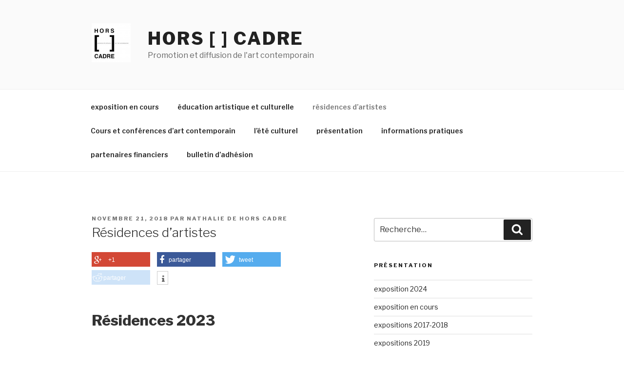

--- FILE ---
content_type: text/html; charset=UTF-8
request_url: http://asso-horscadre.fr/residences-dartistes
body_size: 44010
content:
<!DOCTYPE html>
<html lang="fr-FR" class="no-js no-svg">
<head>
<meta charset="UTF-8">
<meta name="viewport" content="width=device-width, initial-scale=1">
<link rel="profile" href="http://gmpg.org/xfn/11">

<script>(function(html){html.className = html.className.replace(/\bno-js\b/,'js')})(document.documentElement);</script>
<title>Résidences d&rsquo;artistes &#8211; HORS [   ] CADRE</title>
<link href="http://asso-horscadre.fr/wp-content/plugins/shariff-sharing/dep/shariff.complete.css" rel="stylesheet">
<meta name='robots' content='max-image-preview:large' />
<link rel='dns-prefetch' href='//fonts.googleapis.com' />
<link rel='dns-prefetch' href='//s.w.org' />
<link href='https://fonts.gstatic.com' crossorigin rel='preconnect' />
<link rel="alternate" type="application/rss+xml" title="HORS [   ] CADRE &raquo; Flux" href="http://asso-horscadre.fr/feed" />
<link rel="alternate" type="application/rss+xml" title="HORS [   ] CADRE &raquo; Flux des commentaires" href="http://asso-horscadre.fr/comments/feed" />
		<script type="text/javascript">
			window._wpemojiSettings = {"baseUrl":"https:\/\/s.w.org\/images\/core\/emoji\/13.1.0\/72x72\/","ext":".png","svgUrl":"https:\/\/s.w.org\/images\/core\/emoji\/13.1.0\/svg\/","svgExt":".svg","source":{"concatemoji":"http:\/\/asso-horscadre.fr\/wp-includes\/js\/wp-emoji-release.min.js?ver=5.8.12"}};
			!function(e,a,t){var n,r,o,i=a.createElement("canvas"),p=i.getContext&&i.getContext("2d");function s(e,t){var a=String.fromCharCode;p.clearRect(0,0,i.width,i.height),p.fillText(a.apply(this,e),0,0);e=i.toDataURL();return p.clearRect(0,0,i.width,i.height),p.fillText(a.apply(this,t),0,0),e===i.toDataURL()}function c(e){var t=a.createElement("script");t.src=e,t.defer=t.type="text/javascript",a.getElementsByTagName("head")[0].appendChild(t)}for(o=Array("flag","emoji"),t.supports={everything:!0,everythingExceptFlag:!0},r=0;r<o.length;r++)t.supports[o[r]]=function(e){if(!p||!p.fillText)return!1;switch(p.textBaseline="top",p.font="600 32px Arial",e){case"flag":return s([127987,65039,8205,9895,65039],[127987,65039,8203,9895,65039])?!1:!s([55356,56826,55356,56819],[55356,56826,8203,55356,56819])&&!s([55356,57332,56128,56423,56128,56418,56128,56421,56128,56430,56128,56423,56128,56447],[55356,57332,8203,56128,56423,8203,56128,56418,8203,56128,56421,8203,56128,56430,8203,56128,56423,8203,56128,56447]);case"emoji":return!s([10084,65039,8205,55357,56613],[10084,65039,8203,55357,56613])}return!1}(o[r]),t.supports.everything=t.supports.everything&&t.supports[o[r]],"flag"!==o[r]&&(t.supports.everythingExceptFlag=t.supports.everythingExceptFlag&&t.supports[o[r]]);t.supports.everythingExceptFlag=t.supports.everythingExceptFlag&&!t.supports.flag,t.DOMReady=!1,t.readyCallback=function(){t.DOMReady=!0},t.supports.everything||(n=function(){t.readyCallback()},a.addEventListener?(a.addEventListener("DOMContentLoaded",n,!1),e.addEventListener("load",n,!1)):(e.attachEvent("onload",n),a.attachEvent("onreadystatechange",function(){"complete"===a.readyState&&t.readyCallback()})),(n=t.source||{}).concatemoji?c(n.concatemoji):n.wpemoji&&n.twemoji&&(c(n.twemoji),c(n.wpemoji)))}(window,document,window._wpemojiSettings);
		</script>
		<style type="text/css">
img.wp-smiley,
img.emoji {
	display: inline !important;
	border: none !important;
	box-shadow: none !important;
	height: 1em !important;
	width: 1em !important;
	margin: 0 .07em !important;
	vertical-align: -0.1em !important;
	background: none !important;
	padding: 0 !important;
}
</style>
	<link rel='stylesheet' id='wp-block-library-css'  href='http://asso-horscadre.fr/wp-includes/css/dist/block-library/style.min.css?ver=5.8.12' type='text/css' media='all' />
<style id='wp-block-library-theme-inline-css' type='text/css'>
#start-resizable-editor-section{display:none}.wp-block-audio figcaption{color:#555;font-size:13px;text-align:center}.is-dark-theme .wp-block-audio figcaption{color:hsla(0,0%,100%,.65)}.wp-block-code{font-family:Menlo,Consolas,monaco,monospace;color:#1e1e1e;padding:.8em 1em;border:1px solid #ddd;border-radius:4px}.wp-block-embed figcaption{color:#555;font-size:13px;text-align:center}.is-dark-theme .wp-block-embed figcaption{color:hsla(0,0%,100%,.65)}.blocks-gallery-caption{color:#555;font-size:13px;text-align:center}.is-dark-theme .blocks-gallery-caption{color:hsla(0,0%,100%,.65)}.wp-block-image figcaption{color:#555;font-size:13px;text-align:center}.is-dark-theme .wp-block-image figcaption{color:hsla(0,0%,100%,.65)}.wp-block-pullquote{border-top:4px solid;border-bottom:4px solid;margin-bottom:1.75em;color:currentColor}.wp-block-pullquote__citation,.wp-block-pullquote cite,.wp-block-pullquote footer{color:currentColor;text-transform:uppercase;font-size:.8125em;font-style:normal}.wp-block-quote{border-left:.25em solid;margin:0 0 1.75em;padding-left:1em}.wp-block-quote cite,.wp-block-quote footer{color:currentColor;font-size:.8125em;position:relative;font-style:normal}.wp-block-quote.has-text-align-right{border-left:none;border-right:.25em solid;padding-left:0;padding-right:1em}.wp-block-quote.has-text-align-center{border:none;padding-left:0}.wp-block-quote.is-large,.wp-block-quote.is-style-large{border:none}.wp-block-search .wp-block-search__label{font-weight:700}.wp-block-group.has-background{padding:1.25em 2.375em;margin-top:0;margin-bottom:0}.wp-block-separator{border:none;border-bottom:2px solid;margin-left:auto;margin-right:auto;opacity:.4}.wp-block-separator:not(.is-style-wide):not(.is-style-dots){width:100px}.wp-block-separator.has-background:not(.is-style-dots){border-bottom:none;height:1px}.wp-block-separator.has-background:not(.is-style-wide):not(.is-style-dots){height:2px}.wp-block-table thead{border-bottom:3px solid}.wp-block-table tfoot{border-top:3px solid}.wp-block-table td,.wp-block-table th{padding:.5em;border:1px solid;word-break:normal}.wp-block-table figcaption{color:#555;font-size:13px;text-align:center}.is-dark-theme .wp-block-table figcaption{color:hsla(0,0%,100%,.65)}.wp-block-video figcaption{color:#555;font-size:13px;text-align:center}.is-dark-theme .wp-block-video figcaption{color:hsla(0,0%,100%,.65)}.wp-block-template-part.has-background{padding:1.25em 2.375em;margin-top:0;margin-bottom:0}#end-resizable-editor-section{display:none}
</style>
<link rel='stylesheet' id='twentyseventeen-fonts-css'  href='https://fonts.googleapis.com/css?family=Libre+Franklin%3A300%2C300i%2C400%2C400i%2C600%2C600i%2C800%2C800i&#038;subset=latin%2Clatin-ext' type='text/css' media='all' />
<link rel='stylesheet' id='twentyseventeen-style-css'  href='http://asso-horscadre.fr/wp-content/themes/twentyseventeen/style.css?ver=5.8.12' type='text/css' media='all' />
<link rel='stylesheet' id='twentyseventeen-block-style-css'  href='http://asso-horscadre.fr/wp-content/themes/twentyseventeen/assets/css/blocks.css?ver=1.1' type='text/css' media='all' />
<!--[if lt IE 9]>
<link rel='stylesheet' id='twentyseventeen-ie8-css'  href='http://asso-horscadre.fr/wp-content/themes/twentyseventeen/assets/css/ie8.css?ver=1.0' type='text/css' media='all' />
<![endif]-->
<!--[if lt IE 9]>
<script type='text/javascript' src='http://asso-horscadre.fr/wp-content/themes/twentyseventeen/assets/js/html5.js?ver=3.7.3' id='html5-js'></script>
<![endif]-->
<script type='text/javascript' src='http://asso-horscadre.fr/wp-includes/js/jquery/jquery.min.js?ver=3.6.0' id='jquery-core-js'></script>
<script type='text/javascript' src='http://asso-horscadre.fr/wp-includes/js/jquery/jquery-migrate.min.js?ver=3.3.2' id='jquery-migrate-js'></script>
<link rel="https://api.w.org/" href="http://asso-horscadre.fr/wp-json/" /><link rel="alternate" type="application/json" href="http://asso-horscadre.fr/wp-json/wp/v2/posts/171" /><link rel="EditURI" type="application/rsd+xml" title="RSD" href="http://asso-horscadre.fr/xmlrpc.php?rsd" />
<link rel="wlwmanifest" type="application/wlwmanifest+xml" href="http://asso-horscadre.fr/wp-includes/wlwmanifest.xml" /> 
<meta name="generator" content="WordPress 5.8.12" />
<link rel="canonical" href="http://asso-horscadre.fr/residences-dartistes" />
<link rel='shortlink' href='http://asso-horscadre.fr/?p=171' />
<link rel="alternate" type="application/json+oembed" href="http://asso-horscadre.fr/wp-json/oembed/1.0/embed?url=http%3A%2F%2Fasso-horscadre.fr%2Fresidences-dartistes" />
<link rel="alternate" type="text/xml+oembed" href="http://asso-horscadre.fr/wp-json/oembed/1.0/embed?url=http%3A%2F%2Fasso-horscadre.fr%2Fresidences-dartistes&#038;format=xml" />
<style type="text/css" media="screen">input#akismet_privacy_check { float: left; margin: 7px 7px 7px 0; width: 13px; }</style><style type="text/css">.recentcomments a{display:inline !important;padding:0 !important;margin:0 !important;}</style><link rel="icon" href="http://asso-horscadre.fr/wp-content/uploads/2017/08/cropped-logoHC2-e1504018729682-32x32.jpg" sizes="32x32" />
<link rel="icon" href="http://asso-horscadre.fr/wp-content/uploads/2017/08/cropped-logoHC2-e1504018729682-192x192.jpg" sizes="192x192" />
<link rel="apple-touch-icon" href="http://asso-horscadre.fr/wp-content/uploads/2017/08/cropped-logoHC2-e1504018729682-180x180.jpg" />
<meta name="msapplication-TileImage" content="http://asso-horscadre.fr/wp-content/uploads/2017/08/cropped-logoHC2-e1504018729682-270x270.jpg" />
</head>

<body class="post-template-default single single-post postid-171 single-format-standard wp-custom-logo wp-embed-responsive has-sidebar colors-light">
<div id="page" class="site">
	<a class="skip-link screen-reader-text" href="#content">Aller au contenu principal</a>

	<header id="masthead" class="site-header" role="banner">

		<div class="custom-header">

		<div class="custom-header-media">
					</div>

	<div class="site-branding">
	<div class="wrap">

		<a href="http://asso-horscadre.fr/" class="custom-logo-link" rel="home"><img width="250" height="250" src="http://asso-horscadre.fr/wp-content/uploads/2017/08/cropped-logoHC2.jpg" class="custom-logo" alt="HORS [   ] CADRE" srcset="http://asso-horscadre.fr/wp-content/uploads/2017/08/cropped-logoHC2.jpg 250w, http://asso-horscadre.fr/wp-content/uploads/2017/08/cropped-logoHC2-150x150.jpg 150w, http://asso-horscadre.fr/wp-content/uploads/2017/08/cropped-logoHC2-100x100.jpg 100w" sizes="100vw" /></a>
		<div class="site-branding-text">
							<p class="site-title"><a href="http://asso-horscadre.fr/" rel="home">HORS [   ] CADRE</a></p>
			
							<p class="site-description">Promotion et diffusion de l&#039;art contemporain</p>
					</div><!-- .site-branding-text -->

		
	</div><!-- .wrap -->
</div><!-- .site-branding -->

</div><!-- .custom-header -->

					<div class="navigation-top">
				<div class="wrap">
					<nav id="site-navigation" class="main-navigation" role="navigation" aria-label="Menu supérieur">
	<button class="menu-toggle" aria-controls="top-menu" aria-expanded="false">
		<svg class="icon icon-bars" aria-hidden="true" role="img"> <use href="#icon-bars" xlink:href="#icon-bars"></use> </svg><svg class="icon icon-close" aria-hidden="true" role="img"> <use href="#icon-close" xlink:href="#icon-close"></use> </svg>Menu	</button>

	<div class="menu-hors-cadre-container"><ul id="top-menu" class="menu"><li id="menu-item-44" class="menu-item menu-item-type-post_type menu-item-object-post menu-item-44"><a href="http://asso-horscadre.fr/hello-world">exposition en cours</a></li>
<li id="menu-item-46" class="menu-item menu-item-type-post_type menu-item-object-post menu-item-46"><a href="http://asso-horscadre.fr/education-artistique-et-culturelle">éducation artistique et culturelle</a></li>
<li id="menu-item-177" class="menu-item menu-item-type-post_type menu-item-object-post current-menu-item menu-item-177"><a href="http://asso-horscadre.fr/residences-dartistes" aria-current="page">résidences d&rsquo;artistes</a></li>
<li id="menu-item-62" class="menu-item menu-item-type-post_type menu-item-object-post menu-item-62"><a href="http://asso-horscadre.fr/cours-et-conferences-dart-contemporain">Cours et conférences d&rsquo;art contemporain</a></li>
<li id="menu-item-703" class="menu-item menu-item-type-post_type menu-item-object-post menu-item-703"><a href="http://asso-horscadre.fr/lete-culturel">l&rsquo;été culturel</a></li>
<li id="menu-item-47" class="menu-item menu-item-type-post_type menu-item-object-post menu-item-47"><a href="http://asso-horscadre.fr/22-2">présentation</a></li>
<li id="menu-item-96" class="menu-item menu-item-type-post_type menu-item-object-post menu-item-96"><a href="http://asso-horscadre.fr/informations-pratiques">informations pratiques</a></li>
<li id="menu-item-147" class="menu-item menu-item-type-post_type menu-item-object-post menu-item-147"><a href="http://asso-horscadre.fr/ils-nous-soutiennent">partenaires financiers</a></li>
<li id="menu-item-71" class="menu-item menu-item-type-post_type menu-item-object-post menu-item-71"><a href="http://asso-horscadre.fr/bulletin-dadhesion-2018">bulletin d&rsquo;adhésion</a></li>
</ul></div>
	</nav><!-- #site-navigation -->
				</div><!-- .wrap -->
			</div><!-- .navigation-top -->
		
	</header><!-- #masthead -->

	
	<div class="site-content-contain">
		<div id="content" class="site-content">

<div class="wrap">
	<div id="primary" class="content-area">
		<main id="main" class="site-main" role="main">

			
<article id="post-171" class="post-171 post type-post status-publish format-standard hentry category-exposition-en-cours-exposition-en-cours">
		<header class="entry-header">
		<div class="entry-meta"><span class="posted-on"><span class="screen-reader-text">Publié le</span> <a href="http://asso-horscadre.fr/residences-dartistes" rel="bookmark"><time class="entry-date published" datetime="2018-11-21T14:52:32+00:00">novembre 21, 2018</time><time class="updated" datetime="2023-06-21T14:53:30+00:00">juin 21, 2023</time></a></span><span class="byline"> par <span class="author vcard"><a class="url fn n" href="http://asso-horscadre.fr/author/l24082017-hc">Nathalie de Hors Cadre</a></span></span></div><!-- .entry-meta --><h1 class="entry-title">Résidences d&rsquo;artistes</h1>	</header><!-- .entry-header -->

	
	<div class="entry-content">
		<div class="shariff" data-title="Résidences d&rsquo;artistes" data-info-url="http://ct.de/-2467514" data-backend-url="http://asso-horscadre.fr/wp-content/plugins/shariff-sharing/backend/index.php" data-temp="/tmp" data-ttl="60" data-service="gftr" data-services='["googleplus","facebook","twitter","reddit","info"]' data-image="" data-url="http://asso-horscadre.fr/residences-dartistes" data-lang="fr" data-theme="colored" data-orientation="horizontal"></div><h1><strong>Résidences 2023</strong></h1>
<h1><strong>Résidence de Céline Cléron </strong></h1>
<p><strong>Lycée Vauban des Métiers de l&rsquo;Hôtellerie et de la restauration, Auxerre<br />
</strong></p>
<p>Une résidence Excellence des métiers d’art</p>
<p>Coordonnée par Hors[  ]Cadre avec le soutien de la DRAC Bourgogne Franche-Comté</p>
<p>Cette restitution est le fruit d&rsquo;un travail mené entre janvier et mai 2023, par la plasticienne Céline Cléron, avec les élèves et les enseignants du lycée Vauban des métiers de l&rsquo;hôtellerie et de la restauration d&rsquo;Auxerre, dans le cadre d&rsquo;une résidence EMA (Excellence des Métiers d&rsquo;Art) financée par la Drac Bourgogne Franche-Comté et coordonnée par Hors[ ]Cadre. Avec une pratique fondée sur le détournement d’objets, il était naturel que l’attention de Céline Cléron se porte sur les nombreux ustensiles présents dans les cuisines du lycée Vauban et notamment les planches à découper. Avec l’aide de Jolanta Anton, graveuse, l’artiste a réalisé une série d’estampes issues de ces supports entaillés, images mémoires des gestes des cuisiniers. Parce qu’il comporte de nombreuses similitudes avec le verre, un matériau que l’artiste affectionne, le sucre a donné lieu à de multiples recherches et expérimentations menées avec les élèves (incrustations d’images ou de fleurs, moulage…). Première artiste en résidence à investir la partie hôtellerie du lycée Vauban, Céline Cléron réserve aux visiteurs et visiteuses une surprise exposée dans l’une des chambres…</p>
<div class="mceTemp"></div>
<p><a href="http://asso-horscadre.fr/residences-dartistes/img_8317" rel="attachment wp-att-846"><img loading="lazy" class="alignnone wp-image-846" src="http://asso-horscadre.fr/wp-content/uploads/2018/11/IMG_8317-e1686841833803.jpg" alt="" width="250" height="397" /></a></p>
<p>Céline Cléron, <em>Sans titre</em>, sucre coulé, 2023</p>
<p><a href="http://asso-horscadre.fr/residences-dartistes/img_20230602_162621-2" rel="attachment wp-att-850"><img loading="lazy" class="alignnone  wp-image-850" src="http://asso-horscadre.fr/wp-content/uploads/2018/11/IMG_20230602_162621-1-scaled.jpg" alt="" width="325" height="274" srcset="http://asso-horscadre.fr/wp-content/uploads/2018/11/IMG_20230602_162621-1-scaled.jpg 2560w, http://asso-horscadre.fr/wp-content/uploads/2018/11/IMG_20230602_162621-1-300x253.jpg 300w, http://asso-horscadre.fr/wp-content/uploads/2018/11/IMG_20230602_162621-1-1024x864.jpg 1024w, http://asso-horscadre.fr/wp-content/uploads/2018/11/IMG_20230602_162621-1-768x648.jpg 768w, http://asso-horscadre.fr/wp-content/uploads/2018/11/IMG_20230602_162621-1-1536x1296.jpg 1536w, http://asso-horscadre.fr/wp-content/uploads/2018/11/IMG_20230602_162621-1-2048x1728.jpg 2048w" sizes="(max-width: 325px) 100vw, 325px" /></a></p>
<p>Céline Cléron, <em>Sans titre</em>,  impressions taille douce d’une planche à découper des<br />
cuisines du Lycée Vauban (réalisée avec Jolanta Anton), 2023</p>
<p><a href="http://asso-horscadre.fr/residences-dartistes/img_0748" rel="attachment wp-att-851"><img loading="lazy" class="alignnone wp-image-851" src="http://asso-horscadre.fr/wp-content/uploads/2018/11/IMG_0748-scaled.jpg" alt="" width="467" height="311" srcset="http://asso-horscadre.fr/wp-content/uploads/2018/11/IMG_0748-scaled.jpg 2560w, http://asso-horscadre.fr/wp-content/uploads/2018/11/IMG_0748-300x200.jpg 300w, http://asso-horscadre.fr/wp-content/uploads/2018/11/IMG_0748-1024x683.jpg 1024w, http://asso-horscadre.fr/wp-content/uploads/2018/11/IMG_0748-768x512.jpg 768w, http://asso-horscadre.fr/wp-content/uploads/2018/11/IMG_0748-1536x1024.jpg 1536w, http://asso-horscadre.fr/wp-content/uploads/2018/11/IMG_0748-2048x1365.jpg 2048w" sizes="(max-width: 467px) 100vw, 467px" /></a></p>
<p>Céline Cléron, <em>Il suffira d&rsquo;un cygne</em>, pliage de serviettes, 2023</p>
<h1><strong>Résidence d’</strong><strong>Émilie Satre</strong></h1>
<p>Regroupement pédagogique de Villeneuve Saint-Salves et Montigny-la-Resle</p>
<p>Une résidence territoriale d’éducation artistique et culturelle</p>
<p>Coordonnée par Hors[  ]Cadre avec le soutien de la DRAC Bourgogne Franche-Comté</p>
<p><strong>Des formes qui n’existent pas</strong></p>
<p><a href="http://asso-horscadre.fr/wp-content/uploads/2018/11/communique-Residence-Emilie-Satre.pdf" target="_blank" rel="attachment noopener wp-att-899">Télécharger le communiqué de résidence</a></p>
<p>Un projet de l’artiste Émilie Satre avec deux classes du Regroupement pédagogique de Villeneuve Saint-Salves et Montigny-la-Resle (1 classe de grande section, CP, CE1 et 1 classe de CE2,CM1,CM2)</p>
<p>L’objet de cette résidence a été de chercher avec les élèves des formes qui n’existent pas. L’idée était de déjouer des attendus de création pour voir comment le hasard, l’accident, le jeu peuvent permettre de générer, d’inventer de nouvelles formes. Les élèves ont été amenés à réfléchir à l’inédit d’une forme et à son impact visuel, sa persistance. Cette réflexion permet d’envisager la création artistique non pas comme une représentation mais comme un jeu de formes et de couleurs avec leur vie propre, leur identité et leur pouvoir de suggestion propre. Ainsi ils-elles ont réfléchi aux différents caractères de lignes et de formes (brisées, incisives, tortueuses, rythmées, douces, calmes, agitées, régulières, irrégulières, stables, instables) et y ont associé des sensations. Ce projet est relié à l’apprentissage de l’écriture pour les niveaux CP-CE1 avec la réalisation de faux alphabets et d’écritures cryptées, graphismes. Avec les plus grands, la réflexion est élargie à la signalétique, au code visuel, à la rythmique visuelle, à l’impact de certaines formes (marques commerciales, sigles&#8230;)</p>
<p>Fabrication de formes composites à partir :<br />
&#8211; d’ombres<br />
&#8211; d’empreintes d’objets<br />
&#8211; d’outils de dessins (règles, perroquets, compas …)<br />
&#8211; pochoirs ou emporte-pièces<br />
&#8211; assemblage de formes géométriques<br />
&#8211; gribouillages, dessin libre<br />
&#8211; sérigraphie</p>
<p><strong>Montigny-la-Resle</strong></p>
<p><a href="http://asso-horscadre.fr/residences-dartistes/montigny-1" rel="attachment wp-att-852"><img loading="lazy" class="alignnone  wp-image-852" src="http://asso-horscadre.fr/wp-content/uploads/2018/11/Montigny-1-scaled.jpeg" alt="" width="312" height="234" srcset="http://asso-horscadre.fr/wp-content/uploads/2018/11/Montigny-1-scaled.jpeg 2560w, http://asso-horscadre.fr/wp-content/uploads/2018/11/Montigny-1-300x225.jpeg 300w, http://asso-horscadre.fr/wp-content/uploads/2018/11/Montigny-1-1024x768.jpeg 1024w, http://asso-horscadre.fr/wp-content/uploads/2018/11/Montigny-1-768x576.jpeg 768w, http://asso-horscadre.fr/wp-content/uploads/2018/11/Montigny-1-1536x1152.jpeg 1536w, http://asso-horscadre.fr/wp-content/uploads/2018/11/Montigny-1-2048x1536.jpeg 2048w" sizes="(max-width: 312px) 100vw, 312px" /></a><a href="http://asso-horscadre.fr/residences-dartistes/montigny-2" rel="attachment wp-att-853"><img loading="lazy" class="alignnone  wp-image-853" src="http://asso-horscadre.fr/wp-content/uploads/2018/11/Montigny-2-scaled.jpg" alt="" width="174" height="232" srcset="http://asso-horscadre.fr/wp-content/uploads/2018/11/Montigny-2-scaled.jpg 1920w, http://asso-horscadre.fr/wp-content/uploads/2018/11/Montigny-2-225x300.jpg 225w, http://asso-horscadre.fr/wp-content/uploads/2018/11/Montigny-2-768x1024.jpg 768w, http://asso-horscadre.fr/wp-content/uploads/2018/11/Montigny-2-1152x1536.jpg 1152w, http://asso-horscadre.fr/wp-content/uploads/2018/11/Montigny-2-1536x2048.jpg 1536w" sizes="(max-width: 174px) 100vw, 174px" /></a><a href="http://asso-horscadre.fr/residences-dartistes/montigny-3" rel="attachment wp-att-854"><img loading="lazy" class="alignnone  wp-image-854" src="http://asso-horscadre.fr/wp-content/uploads/2018/11/Montigny-3-scaled.jpg" alt="" width="435" height="326" srcset="http://asso-horscadre.fr/wp-content/uploads/2018/11/Montigny-3-scaled.jpg 2560w, http://asso-horscadre.fr/wp-content/uploads/2018/11/Montigny-3-300x225.jpg 300w, http://asso-horscadre.fr/wp-content/uploads/2018/11/Montigny-3-1024x768.jpg 1024w, http://asso-horscadre.fr/wp-content/uploads/2018/11/Montigny-3-768x576.jpg 768w, http://asso-horscadre.fr/wp-content/uploads/2018/11/Montigny-3-1536x1152.jpg 1536w, http://asso-horscadre.fr/wp-content/uploads/2018/11/Montigny-3-2048x1536.jpg 2048w" sizes="(max-width: 435px) 100vw, 435px" /></a><a href="http://asso-horscadre.fr/residences-dartistes/montigny-4" rel="attachment wp-att-855"><img loading="lazy" class="alignnone  wp-image-855" src="http://asso-horscadre.fr/wp-content/uploads/2018/11/Montigny-4-scaled.jpg" alt="" width="436" height="327" srcset="http://asso-horscadre.fr/wp-content/uploads/2018/11/Montigny-4-scaled.jpg 2560w, http://asso-horscadre.fr/wp-content/uploads/2018/11/Montigny-4-300x225.jpg 300w, http://asso-horscadre.fr/wp-content/uploads/2018/11/Montigny-4-1024x768.jpg 1024w, http://asso-horscadre.fr/wp-content/uploads/2018/11/Montigny-4-768x576.jpg 768w, http://asso-horscadre.fr/wp-content/uploads/2018/11/Montigny-4-1536x1152.jpg 1536w, http://asso-horscadre.fr/wp-content/uploads/2018/11/Montigny-4-2048x1536.jpg 2048w" sizes="(max-width: 436px) 100vw, 436px" /></a><a href="http://asso-horscadre.fr/residences-dartistes/montigny-5" rel="attachment wp-att-856"><img loading="lazy" class="alignnone  wp-image-856" src="http://asso-horscadre.fr/wp-content/uploads/2018/11/Montigny-5-scaled.jpg" alt="" width="438" height="328" srcset="http://asso-horscadre.fr/wp-content/uploads/2018/11/Montigny-5-scaled.jpg 2560w, http://asso-horscadre.fr/wp-content/uploads/2018/11/Montigny-5-300x225.jpg 300w, http://asso-horscadre.fr/wp-content/uploads/2018/11/Montigny-5-1024x768.jpg 1024w, http://asso-horscadre.fr/wp-content/uploads/2018/11/Montigny-5-768x576.jpg 768w, http://asso-horscadre.fr/wp-content/uploads/2018/11/Montigny-5-1536x1152.jpg 1536w, http://asso-horscadre.fr/wp-content/uploads/2018/11/Montigny-5-2048x1536.jpg 2048w" sizes="(max-width: 438px) 100vw, 438px" /></a></p>
<p><strong>Villeneuve Saint-Salves </strong></p>
<p><a href="http://asso-horscadre.fr/residences-dartistes/villeneuve-12" rel="attachment wp-att-857"><img loading="lazy" class="alignnone  wp-image-857" src="http://asso-horscadre.fr/wp-content/uploads/2018/11/villeneuve-12-scaled.jpg" alt="" width="327" height="245" srcset="http://asso-horscadre.fr/wp-content/uploads/2018/11/villeneuve-12-scaled.jpg 2560w, http://asso-horscadre.fr/wp-content/uploads/2018/11/villeneuve-12-300x225.jpg 300w, http://asso-horscadre.fr/wp-content/uploads/2018/11/villeneuve-12-1024x768.jpg 1024w, http://asso-horscadre.fr/wp-content/uploads/2018/11/villeneuve-12-768x576.jpg 768w, http://asso-horscadre.fr/wp-content/uploads/2018/11/villeneuve-12-1536x1152.jpg 1536w, http://asso-horscadre.fr/wp-content/uploads/2018/11/villeneuve-12-2048x1536.jpg 2048w" sizes="(max-width: 327px) 100vw, 327px" /></a><a href="http://asso-horscadre.fr/residences-dartistes/villeneuve-1" rel="attachment wp-att-858"><img loading="lazy" class="alignnone  wp-image-858" src="http://asso-horscadre.fr/wp-content/uploads/2018/11/villeneuve-1-scaled.jpg" alt="" width="185" height="247" srcset="http://asso-horscadre.fr/wp-content/uploads/2018/11/villeneuve-1-scaled.jpg 1920w, http://asso-horscadre.fr/wp-content/uploads/2018/11/villeneuve-1-225x300.jpg 225w, http://asso-horscadre.fr/wp-content/uploads/2018/11/villeneuve-1-768x1024.jpg 768w, http://asso-horscadre.fr/wp-content/uploads/2018/11/villeneuve-1-1152x1536.jpg 1152w, http://asso-horscadre.fr/wp-content/uploads/2018/11/villeneuve-1-1536x2048.jpg 1536w" sizes="(max-width: 185px) 100vw, 185px" /></a><a href="http://asso-horscadre.fr/residences-dartistes/villeneuve-2" rel="attachment wp-att-859"><img loading="lazy" class="alignnone  wp-image-859" src="http://asso-horscadre.fr/wp-content/uploads/2018/11/villeneuve-2-scaled.jpg" alt="" width="323" height="242" srcset="http://asso-horscadre.fr/wp-content/uploads/2018/11/villeneuve-2-scaled.jpg 2560w, http://asso-horscadre.fr/wp-content/uploads/2018/11/villeneuve-2-300x225.jpg 300w, http://asso-horscadre.fr/wp-content/uploads/2018/11/villeneuve-2-1024x768.jpg 1024w, http://asso-horscadre.fr/wp-content/uploads/2018/11/villeneuve-2-768x576.jpg 768w, http://asso-horscadre.fr/wp-content/uploads/2018/11/villeneuve-2-1536x1152.jpg 1536w, http://asso-horscadre.fr/wp-content/uploads/2018/11/villeneuve-2-2048x1536.jpg 2048w" sizes="(max-width: 323px) 100vw, 323px" /></a><a href="http://asso-horscadre.fr/residences-dartistes/villeneuve-3" rel="attachment wp-att-860"><img loading="lazy" class="alignnone  wp-image-860" src="http://asso-horscadre.fr/wp-content/uploads/2018/11/villeneuve-3-scaled.jpg" alt="" width="187" height="249" srcset="http://asso-horscadre.fr/wp-content/uploads/2018/11/villeneuve-3-scaled.jpg 1920w, http://asso-horscadre.fr/wp-content/uploads/2018/11/villeneuve-3-225x300.jpg 225w, http://asso-horscadre.fr/wp-content/uploads/2018/11/villeneuve-3-768x1024.jpg 768w, http://asso-horscadre.fr/wp-content/uploads/2018/11/villeneuve-3-1152x1536.jpg 1152w, http://asso-horscadre.fr/wp-content/uploads/2018/11/villeneuve-3-1536x2048.jpg 1536w" sizes="(max-width: 187px) 100vw, 187px" /></a><a href="http://asso-horscadre.fr/residences-dartistes/villeneuve-4" rel="attachment wp-att-861"><img loading="lazy" class="alignnone  wp-image-861" src="http://asso-horscadre.fr/wp-content/uploads/2018/11/villeneuve-4-scaled.jpg" alt="" width="256" height="192" srcset="http://asso-horscadre.fr/wp-content/uploads/2018/11/villeneuve-4-scaled.jpg 2560w, http://asso-horscadre.fr/wp-content/uploads/2018/11/villeneuve-4-300x225.jpg 300w, http://asso-horscadre.fr/wp-content/uploads/2018/11/villeneuve-4-1024x768.jpg 1024w, http://asso-horscadre.fr/wp-content/uploads/2018/11/villeneuve-4-768x576.jpg 768w, http://asso-horscadre.fr/wp-content/uploads/2018/11/villeneuve-4-1536x1152.jpg 1536w, http://asso-horscadre.fr/wp-content/uploads/2018/11/villeneuve-4-2048x1536.jpg 2048w" sizes="(max-width: 256px) 100vw, 256px" /></a><a href="http://asso-horscadre.fr/residences-dartistes/villeneuve-5" rel="attachment wp-att-862"><img loading="lazy" class="alignnone  wp-image-862" src="http://asso-horscadre.fr/wp-content/uploads/2018/11/villeneuve-5-scaled.jpg" alt="" width="256" height="192" srcset="http://asso-horscadre.fr/wp-content/uploads/2018/11/villeneuve-5-scaled.jpg 2560w, http://asso-horscadre.fr/wp-content/uploads/2018/11/villeneuve-5-300x225.jpg 300w, http://asso-horscadre.fr/wp-content/uploads/2018/11/villeneuve-5-1024x768.jpg 1024w, http://asso-horscadre.fr/wp-content/uploads/2018/11/villeneuve-5-768x576.jpg 768w, http://asso-horscadre.fr/wp-content/uploads/2018/11/villeneuve-5-1536x1152.jpg 1536w, http://asso-horscadre.fr/wp-content/uploads/2018/11/villeneuve-5-2048x1536.jpg 2048w" sizes="(max-width: 256px) 100vw, 256px" /></a><a href="http://asso-horscadre.fr/residences-dartistes/villeneuve-6" rel="attachment wp-att-863"><img loading="lazy" class="alignnone  wp-image-863" src="http://asso-horscadre.fr/wp-content/uploads/2018/11/villeneuve-6.jpg" alt="" width="440" height="330" srcset="http://asso-horscadre.fr/wp-content/uploads/2018/11/villeneuve-6.jpg 1600w, http://asso-horscadre.fr/wp-content/uploads/2018/11/villeneuve-6-300x225.jpg 300w, http://asso-horscadre.fr/wp-content/uploads/2018/11/villeneuve-6-1024x768.jpg 1024w, http://asso-horscadre.fr/wp-content/uploads/2018/11/villeneuve-6-768x576.jpg 768w, http://asso-horscadre.fr/wp-content/uploads/2018/11/villeneuve-6-1536x1152.jpg 1536w" sizes="(max-width: 440px) 100vw, 440px" /></a></p>
<h1><strong>Résidence de Loredana Rancatore</strong></h1>
<p>Une résidence territoriale d’éducation artistique et culturelle</p>
<p>Coordonnée par Hors[  ]Cadre avec le soutien de la DRAC Bourgogne Franche-Comté</p>
<p><strong>Herbin à l’école</strong></p>
<p>Un projet de l’artiste Loredana Rancatore avec deux classes de l’école de Coulanges-sur-Yonne (1 classe de CE2-CM1-CM2 et 1 classe de CE1-CE2)</p>
<p>Le projet de l’artiste Loredana Rancatore consiste à réaliser avec les élèves deux peintures murales sous le préau de l’école à partir de l’alphabet plastique d’Auguste Herbin. Auguste Herbin a conçu en 1946 un alphabet plastique où Il associe à chaque lettre des formes géométriques et des couleurs aux tonalités différentes. Ainsi, chacun de ses tableaux est porteur d’un mot, exprimé de façon abstraite. Sur ce principe chaque classe a choisi une phrase : Les CE2-CM1-CM2 : « seul on va plus vite, ensemble on va plus loin » Les CE1-CE2 : « il en faut peu pour être heureux, il faut se satisfaire du nécessaire » Ces phrases ont ensuite été retranscrites selon l’alphabet d’Herbin par les enfants sous forme de maquettes, réalisées avec des papiers colorés, qu’ils-elles ont peints, découpés puis agencés en compositions abstraites. Ces deux maquettes sont ensuite transposées sur les 2 murs se faisant face sous le préau, préalablement peints en blanc par les services techniques de la ville. Les élèves de chaque classe se succèdent par petits groupes, chacun-chacune prépare les couleurs pour créer la tonalité adéquate puis peint la forme colorée correspondante sur le mur</p>
<p><a href="http://asso-horscadre.fr/residences-dartistes/attachment/1" rel="attachment wp-att-865"><img loading="lazy" class="alignnone  wp-image-865" src="http://asso-horscadre.fr/wp-content/uploads/2018/11/1-scaled.jpeg" alt="" width="293" height="171" srcset="http://asso-horscadre.fr/wp-content/uploads/2018/11/1-scaled.jpeg 2560w, http://asso-horscadre.fr/wp-content/uploads/2018/11/1-300x175.jpeg 300w, http://asso-horscadre.fr/wp-content/uploads/2018/11/1-1024x597.jpeg 1024w, http://asso-horscadre.fr/wp-content/uploads/2018/11/1-768x448.jpeg 768w, http://asso-horscadre.fr/wp-content/uploads/2018/11/1-1536x896.jpeg 1536w, http://asso-horscadre.fr/wp-content/uploads/2018/11/1-2048x1195.jpeg 2048w" sizes="(max-width: 293px) 100vw, 293px" /></a> <a href="http://asso-horscadre.fr/residences-dartistes/attachment/2" rel="attachment wp-att-866"><img loading="lazy" class="alignnone  wp-image-866" src="http://asso-horscadre.fr/wp-content/uploads/2018/11/2-scaled.jpg" alt="" width="227" height="170" srcset="http://asso-horscadre.fr/wp-content/uploads/2018/11/2-scaled.jpg 2560w, http://asso-horscadre.fr/wp-content/uploads/2018/11/2-300x225.jpg 300w, http://asso-horscadre.fr/wp-content/uploads/2018/11/2-1024x768.jpg 1024w, http://asso-horscadre.fr/wp-content/uploads/2018/11/2-768x576.jpg 768w, http://asso-horscadre.fr/wp-content/uploads/2018/11/2-1536x1152.jpg 1536w, http://asso-horscadre.fr/wp-content/uploads/2018/11/2-2048x1536.jpg 2048w" sizes="(max-width: 227px) 100vw, 227px" /></a> <a href="http://asso-horscadre.fr/residences-dartistes/attachment/3" rel="attachment wp-att-867"><img loading="lazy" class="alignnone  wp-image-867" src="http://asso-horscadre.fr/wp-content/uploads/2018/11/3-scaled.jpeg" alt="" width="293" height="168" srcset="http://asso-horscadre.fr/wp-content/uploads/2018/11/3-scaled.jpeg 2560w, http://asso-horscadre.fr/wp-content/uploads/2018/11/3-300x171.jpeg 300w, http://asso-horscadre.fr/wp-content/uploads/2018/11/3-1024x585.jpeg 1024w, http://asso-horscadre.fr/wp-content/uploads/2018/11/3-768x438.jpeg 768w, http://asso-horscadre.fr/wp-content/uploads/2018/11/3-1536x877.jpeg 1536w, http://asso-horscadre.fr/wp-content/uploads/2018/11/3-2048x1169.jpeg 2048w" sizes="(max-width: 293px) 100vw, 293px" /></a> <a href="http://asso-horscadre.fr/residences-dartistes/attachment/4" rel="attachment wp-att-868"><img loading="lazy" class="alignnone  wp-image-868" src="http://asso-horscadre.fr/wp-content/uploads/2018/11/4-scaled.jpg" alt="" width="225" height="169" srcset="http://asso-horscadre.fr/wp-content/uploads/2018/11/4-scaled.jpg 2560w, http://asso-horscadre.fr/wp-content/uploads/2018/11/4-300x225.jpg 300w, http://asso-horscadre.fr/wp-content/uploads/2018/11/4-1024x768.jpg 1024w, http://asso-horscadre.fr/wp-content/uploads/2018/11/4-768x576.jpg 768w, http://asso-horscadre.fr/wp-content/uploads/2018/11/4-1536x1152.jpg 1536w, http://asso-horscadre.fr/wp-content/uploads/2018/11/4-2048x1536.jpg 2048w" sizes="(max-width: 225px) 100vw, 225px" /></a> <a href="http://asso-horscadre.fr/residences-dartistes/img_20230616_171224" rel="attachment wp-att-876"><img loading="lazy" class="alignnone  wp-image-876" src="http://asso-horscadre.fr/wp-content/uploads/2018/11/IMG_20230616_171224-scaled.jpg" alt="" width="521" height="391" srcset="http://asso-horscadre.fr/wp-content/uploads/2018/11/IMG_20230616_171224-scaled.jpg 2560w, http://asso-horscadre.fr/wp-content/uploads/2018/11/IMG_20230616_171224-300x225.jpg 300w, http://asso-horscadre.fr/wp-content/uploads/2018/11/IMG_20230616_171224-1024x768.jpg 1024w, http://asso-horscadre.fr/wp-content/uploads/2018/11/IMG_20230616_171224-768x576.jpg 768w, http://asso-horscadre.fr/wp-content/uploads/2018/11/IMG_20230616_171224-1536x1152.jpg 1536w, http://asso-horscadre.fr/wp-content/uploads/2018/11/IMG_20230616_171224-2048x1536.jpg 2048w" sizes="(max-width: 521px) 100vw, 521px" /></a><a href="http://asso-horscadre.fr/residences-dartistes/img_20230616_172946" rel="attachment wp-att-877"><img loading="lazy" class="alignnone  wp-image-877" src="http://asso-horscadre.fr/wp-content/uploads/2018/11/IMG_20230616_172946-scaled.jpg" alt="" width="520" height="390" srcset="http://asso-horscadre.fr/wp-content/uploads/2018/11/IMG_20230616_172946-scaled.jpg 2560w, http://asso-horscadre.fr/wp-content/uploads/2018/11/IMG_20230616_172946-300x225.jpg 300w, http://asso-horscadre.fr/wp-content/uploads/2018/11/IMG_20230616_172946-1024x768.jpg 1024w, http://asso-horscadre.fr/wp-content/uploads/2018/11/IMG_20230616_172946-768x576.jpg 768w, http://asso-horscadre.fr/wp-content/uploads/2018/11/IMG_20230616_172946-1536x1152.jpg 1536w, http://asso-horscadre.fr/wp-content/uploads/2018/11/IMG_20230616_172946-2048x1536.jpg 2048w" sizes="(max-width: 520px) 100vw, 520px" /></a><a href="http://asso-horscadre.fr/residences-dartistes/attachment/5" rel="attachment wp-att-869"><img loading="lazy" class="alignnone  wp-image-869" src="http://asso-horscadre.fr/wp-content/uploads/2018/11/5.jpg" alt="" width="371" height="524" srcset="http://asso-horscadre.fr/wp-content/uploads/2018/11/5.jpg 1241w, http://asso-horscadre.fr/wp-content/uploads/2018/11/5-212x300.jpg 212w, http://asso-horscadre.fr/wp-content/uploads/2018/11/5-725x1024.jpg 725w, http://asso-horscadre.fr/wp-content/uploads/2018/11/5-768x1085.jpg 768w, http://asso-horscadre.fr/wp-content/uploads/2018/11/5-1087x1536.jpg 1087w" sizes="(max-width: 371px) 100vw, 371px" /></a></p>
<h1><strong>Résidence de Sandrine Beaudun</strong></h1>
<p><strong>Ecole de Domats</strong></p>
<p>Une résidence territoriale d’éducation artistique et culturelle</p>
<p>Coordonnée par Hors[  ]Cadre avec le soutien de la DRAC Bourgogne Franche-Comté</p>
<p>De la plante au papier</p>
<p>Résidence territoriale d’éducation artistique et culturelle de Sandrine Beaudun</p>
<p>A l’école de Domats</p>
<p>Entre mars et juin 2023, l’artiste Sandrine Beaudun a élaboré un projet de résidence avec deux classes de l’école de Domats (du CP au CM1) intitulé de la plante au papier. Il s’agissait de créer avec les élèves des formes collectives en papier à partir de deux plantes : le Lokta*(couleur beige) et le Kozo** (couleur blanche). Guidés par l’artiste, les élèves ont rencontré ces fibres végétales, en plongeant leurs mains dans des bacs où elles ont été au préalable mélangées à de l’eau. Avec un tamis, ils ont recueilli ces fibres pour créer des bols ou des feuilles de papier. En déposant la matière sur une plaque de verre, ils ont pu la travailler à l’aide de différents outils afin de créer des plis, des rainures, des ouvertures.   Toutes les feuilles réalisées par un groupe d’élèves ont été associées pour créer une œuvre collective. L’ensemble des travaux ont été présentés lors de la restitution qui s’est déroulé le 5 juin 2023 au collège de Saint Valérien en présence des élèves et des familles.</p>
<p>*Lokta (beige)<br />
C&rsquo;est un arbuste de 1,50 m à 4 m de haut, dont l&rsquo;écorce des rameaux contient des fibres végétales appropriées à la fabrication de papier artisanal traditionnel.</p>
<p>**Kozo (blanc)<br />
Traditionnellement, cet arbuste est appelé kozo au Japon. Il sert à fabriquer un papier très fin à partir de l&rsquo;intérieur de son écorce, le wagami. Il sert ainsi à fabriquer différents types de papier.</p>
<p><a href="http://asso-horscadre.fr/residences-dartistes/1-2" rel="attachment wp-att-870"><img loading="lazy" class="alignnone  wp-image-870" src="http://asso-horscadre.fr/wp-content/uploads/2018/11/1-scaled.jpg" alt="" width="188" height="251" srcset="http://asso-horscadre.fr/wp-content/uploads/2018/11/1-scaled.jpg 1920w, http://asso-horscadre.fr/wp-content/uploads/2018/11/1-225x300.jpg 225w, http://asso-horscadre.fr/wp-content/uploads/2018/11/1-768x1024.jpg 768w, http://asso-horscadre.fr/wp-content/uploads/2018/11/1-1152x1536.jpg 1152w, http://asso-horscadre.fr/wp-content/uploads/2018/11/1-1536x2048.jpg 1536w" sizes="(max-width: 188px) 100vw, 188px" /></a> <a href="http://asso-horscadre.fr/residences-dartistes/2-2" rel="attachment wp-att-871"><img loading="lazy" class="alignnone  wp-image-871" src="http://asso-horscadre.fr/wp-content/uploads/2018/11/2-1-scaled.jpg" alt="" width="332" height="249" srcset="http://asso-horscadre.fr/wp-content/uploads/2018/11/2-1-scaled.jpg 2560w, http://asso-horscadre.fr/wp-content/uploads/2018/11/2-1-300x225.jpg 300w, http://asso-horscadre.fr/wp-content/uploads/2018/11/2-1-1024x768.jpg 1024w, http://asso-horscadre.fr/wp-content/uploads/2018/11/2-1-768x576.jpg 768w, http://asso-horscadre.fr/wp-content/uploads/2018/11/2-1-1536x1152.jpg 1536w, http://asso-horscadre.fr/wp-content/uploads/2018/11/2-1-2048x1536.jpg 2048w" sizes="(max-width: 332px) 100vw, 332px" /></a> <a href="http://asso-horscadre.fr/residences-dartistes/3-2" rel="attachment wp-att-872"><img loading="lazy" class="alignnone  wp-image-872" src="http://asso-horscadre.fr/wp-content/uploads/2018/11/3-scaled.jpg" alt="" width="186" height="248" srcset="http://asso-horscadre.fr/wp-content/uploads/2018/11/3-scaled.jpg 1920w, http://asso-horscadre.fr/wp-content/uploads/2018/11/3-225x300.jpg 225w, http://asso-horscadre.fr/wp-content/uploads/2018/11/3-768x1024.jpg 768w, http://asso-horscadre.fr/wp-content/uploads/2018/11/3-1152x1536.jpg 1152w, http://asso-horscadre.fr/wp-content/uploads/2018/11/3-1536x2048.jpg 1536w" sizes="(max-width: 186px) 100vw, 186px" /></a> <a href="http://asso-horscadre.fr/residences-dartistes/4-2" rel="attachment wp-att-873"><img loading="lazy" class="alignnone  wp-image-873" src="http://asso-horscadre.fr/wp-content/uploads/2018/11/4-1-scaled.jpg" alt="" width="331" height="248" srcset="http://asso-horscadre.fr/wp-content/uploads/2018/11/4-1-scaled.jpg 2560w, http://asso-horscadre.fr/wp-content/uploads/2018/11/4-1-300x225.jpg 300w, http://asso-horscadre.fr/wp-content/uploads/2018/11/4-1-1024x768.jpg 1024w, http://asso-horscadre.fr/wp-content/uploads/2018/11/4-1-768x576.jpg 768w, http://asso-horscadre.fr/wp-content/uploads/2018/11/4-1-1536x1152.jpg 1536w, http://asso-horscadre.fr/wp-content/uploads/2018/11/4-1-2048x1536.jpg 2048w" sizes="(max-width: 331px) 100vw, 331px" /></a></p>
<h1></h1>
<h1 style="text-align: center;"><strong>Résidences d&rsquo;artistes 2022</strong></h1>
<div></div>
<div><strong>Résidence de Laureline Lê </strong></div>
<div><strong>Ecole élémentaire de Coulanges-la-Vineuse</strong></div>
<div>Une résidence territoriale d’éducation artistique et culturelle</div>
<div>coordonnée par Hors[  ]Cadre avec le soutien de la DRAC Bourgogne Franche-Comté (février-Juin)</div>
<div></div>
<div></div>
<div></div>
<div><strong>Point Coupé à la ligne </strong></div>
<div><strong><span style="font-size: 1rem;">Les enfants ont exploré avec l’artiste la rencontre du cahier d’école et de la broderie sur filet.</span></strong></div>
<div></div>
<div>
<p><em>« Dans le cadre de cette résidence d’éducation artistique et culturelle, j’aimerais créer un rapprochement entre deux termes a priori éloignés, que sont le cahier d’écolier et la technique du filet noué. Le premier est plutôt réservé aux jeunes générations, quand la seconde évoque l’atmosphère silencieuse et immobile d’une demeure ancienne. Il me semble pourtant possible de leur trouver des territoires communs et de les observer ainsi, l’un comme l’autre, d’un oeil neuf et curieux.</em></p>
<p><em>Tous deux sont caractérisés par le motif de la grille : carreaux et mailles offrent un cadre structurant qui conditionne le tracé en même temps qu’il l’autorise. Ils impliquent également un rapport au temps très spécifique, où la concentration, la patience et l’application chicanent avec la rêverie, l’ennui et la distraction. D’ailleurs, les formes géométriques ou répétitives griffonnées machinalement dans les marges &#8211; carreaux noircis, spirales et autres fleurettes &#8211; ne rappellent-elles pas la régularité d’un point de croix ou d’une frise brodée ? ».</em></p>
<p><strong>Les réalisations des élèves ont été exposées </strong><strong>à Hors[  ]Cadre du 21 au 28 mai 2022  </strong></p>
<p><strong>voir l&rsquo;article dans le menu exposition</strong></p>
</div>
<div></div>
<div></div>
<div><a href="http://asso-horscadre.fr/residences-dartistes/935249ab-8735-9072-551c-04b6e6981470" rel="attachment wp-att-653"><img loading="lazy" class="alignnone size-full wp-image-653" src="http://asso-horscadre.fr/wp-content/uploads/2018/11/935249ab-8735-9072-551c-04b6e6981470.jpg" alt="" width="1196" height="851" srcset="http://asso-horscadre.fr/wp-content/uploads/2018/11/935249ab-8735-9072-551c-04b6e6981470.jpg 1196w, http://asso-horscadre.fr/wp-content/uploads/2018/11/935249ab-8735-9072-551c-04b6e6981470-300x213.jpg 300w, http://asso-horscadre.fr/wp-content/uploads/2018/11/935249ab-8735-9072-551c-04b6e6981470-1024x729.jpg 1024w, http://asso-horscadre.fr/wp-content/uploads/2018/11/935249ab-8735-9072-551c-04b6e6981470-768x546.jpg 768w" sizes="(max-width: 767px) 89vw, (max-width: 1000px) 54vw, (max-width: 1071px) 543px, 580px" /></a></div>
<div></div>
<div></div>
<div><a href="http://asso-horscadre.fr/residences-dartistes/6821b734-91da-8572-02f3-f3a718351fa7" rel="attachment wp-att-655"><img loading="lazy" class="alignnone wp-image-655 size-full" src="http://asso-horscadre.fr/wp-content/uploads/2018/11/6821b734-91da-8572-02f3-f3a718351fa7.jpg" alt="" width="866" height="593" srcset="http://asso-horscadre.fr/wp-content/uploads/2018/11/6821b734-91da-8572-02f3-f3a718351fa7.jpg 866w, http://asso-horscadre.fr/wp-content/uploads/2018/11/6821b734-91da-8572-02f3-f3a718351fa7-300x205.jpg 300w, http://asso-horscadre.fr/wp-content/uploads/2018/11/6821b734-91da-8572-02f3-f3a718351fa7-768x526.jpg 768w" sizes="(max-width: 767px) 89vw, (max-width: 1000px) 54vw, (max-width: 1071px) 543px, 580px" /></a></div>
<div></div>
<div></div>
<div></div>
<div><a href="http://asso-horscadre.fr/residences-dartistes/279517781_5162245480487863_8624218241213696466_n" rel="attachment wp-att-624"><img loading="lazy" class="alignnone wp-image-624" src="http://asso-horscadre.fr/wp-content/uploads/2018/11/279517781_5162245480487863_8624218241213696466_n.jpg" alt="" width="232" height="309" srcset="http://asso-horscadre.fr/wp-content/uploads/2018/11/279517781_5162245480487863_8624218241213696466_n.jpg 1536w, http://asso-horscadre.fr/wp-content/uploads/2018/11/279517781_5162245480487863_8624218241213696466_n-225x300.jpg 225w, http://asso-horscadre.fr/wp-content/uploads/2018/11/279517781_5162245480487863_8624218241213696466_n-768x1024.jpg 768w, http://asso-horscadre.fr/wp-content/uploads/2018/11/279517781_5162245480487863_8624218241213696466_n-1152x1536.jpg 1152w" sizes="(max-width: 232px) 100vw, 232px" /></a><a href="http://asso-horscadre.fr/residences-dartistes/278980888_5162245673821177_48568026764189861_n" rel="attachment wp-att-615"><img loading="lazy" class="alignnone wp-image-615" src="http://asso-horscadre.fr/wp-content/uploads/2018/11/278980888_5162245673821177_48568026764189861_n.jpg" alt="" width="232" height="309" srcset="http://asso-horscadre.fr/wp-content/uploads/2018/11/278980888_5162245673821177_48568026764189861_n.jpg 1536w, http://asso-horscadre.fr/wp-content/uploads/2018/11/278980888_5162245673821177_48568026764189861_n-225x300.jpg 225w, http://asso-horscadre.fr/wp-content/uploads/2018/11/278980888_5162245673821177_48568026764189861_n-768x1024.jpg 768w, http://asso-horscadre.fr/wp-content/uploads/2018/11/278980888_5162245673821177_48568026764189861_n-1152x1536.jpg 1152w" sizes="(max-width: 232px) 100vw, 232px" /></a></div>
<div><a href="http://asso-horscadre.fr/residences-dartistes/279366006_5162244167154661_1345461689859410286_n" rel="attachment wp-att-622"><img loading="lazy" class="alignnone wp-image-622" src="http://asso-horscadre.fr/wp-content/uploads/2018/11/279366006_5162244167154661_1345461689859410286_n.jpg" alt="" width="232" height="309" srcset="http://asso-horscadre.fr/wp-content/uploads/2018/11/279366006_5162244167154661_1345461689859410286_n.jpg 1536w, http://asso-horscadre.fr/wp-content/uploads/2018/11/279366006_5162244167154661_1345461689859410286_n-225x300.jpg 225w, http://asso-horscadre.fr/wp-content/uploads/2018/11/279366006_5162244167154661_1345461689859410286_n-768x1024.jpg 768w, http://asso-horscadre.fr/wp-content/uploads/2018/11/279366006_5162244167154661_1345461689859410286_n-1152x1536.jpg 1152w" sizes="(max-width: 232px) 100vw, 232px" /></a><a href="http://asso-horscadre.fr/residences-dartistes/279344440_5162245357154542_3185314083325074089_n" rel="attachment wp-att-621"><img loading="lazy" class="alignnone wp-image-621" src="http://asso-horscadre.fr/wp-content/uploads/2018/11/279344440_5162245357154542_3185314083325074089_n.jpg" alt="" width="232" height="309" srcset="http://asso-horscadre.fr/wp-content/uploads/2018/11/279344440_5162245357154542_3185314083325074089_n.jpg 1536w, http://asso-horscadre.fr/wp-content/uploads/2018/11/279344440_5162245357154542_3185314083325074089_n-225x300.jpg 225w, http://asso-horscadre.fr/wp-content/uploads/2018/11/279344440_5162245357154542_3185314083325074089_n-768x1024.jpg 768w, http://asso-horscadre.fr/wp-content/uploads/2018/11/279344440_5162245357154542_3185314083325074089_n-1152x1536.jpg 1152w" sizes="(max-width: 232px) 100vw, 232px" /></a></div>
<div></div>
<div></div>
<div><a href="http://asso-horscadre.fr/residences-dartistes/image-modifiee-2" rel="attachment wp-att-666"><img loading="lazy" class="alignnone wp-image-666 size-large" src="http://asso-horscadre.fr/wp-content/uploads/2018/11/image-modifiee-2-768x1024.jpg" alt="" width="525" height="700" srcset="http://asso-horscadre.fr/wp-content/uploads/2018/11/image-modifiee-2-768x1024.jpg 768w, http://asso-horscadre.fr/wp-content/uploads/2018/11/image-modifiee-2-225x300.jpg 225w, http://asso-horscadre.fr/wp-content/uploads/2018/11/image-modifiee-2-1152x1536.jpg 1152w, http://asso-horscadre.fr/wp-content/uploads/2018/11/image-modifiee-2.jpg 1536w" sizes="(max-width: 525px) 100vw, 525px" /></a></div>
<div><a href="http://asso-horscadre.fr/residences-dartistes/image-modifiee" rel="attachment wp-att-669"><img loading="lazy" class="alignnone wp-image-669 size-large" src="http://asso-horscadre.fr/wp-content/uploads/2018/11/image-modifiee-768x1024.jpg" alt="" width="525" height="700" srcset="http://asso-horscadre.fr/wp-content/uploads/2018/11/image-modifiee-768x1024.jpg 768w, http://asso-horscadre.fr/wp-content/uploads/2018/11/image-modifiee-225x300.jpg 225w, http://asso-horscadre.fr/wp-content/uploads/2018/11/image-modifiee-1152x1536.jpg 1152w, http://asso-horscadre.fr/wp-content/uploads/2018/11/image-modifiee.jpg 1536w" sizes="(max-width: 525px) 100vw, 525px" /></a></div>
<div></div>
<div></div>
<div>
<hr />
<p><strong>Résidence de Nicolas Simarik au lycée Vauban d’Auxerre, des métiers de l’hôtellerie et de la restauration et des carrières sanitaires et sociales. </strong></p>
<p>Résidence Excellence des métiers d’art, coordonnée par Hors[  ]Cadre avec le soutien de la Drac Bourgogne Franche-Comté (janvier-mai)</p>
<p><span style="font-size: revert;">En résidence au lycée Vauban d’Auxerre,  l&rsquo;artiste Nicolas Simarik a travaillé en étroite collaboration avec les enseignants et les élèves (section cuisine et section sanitaire et social). Ensemble ils ont conçus des tables insolites : table lumière et table bouteille vodka (table de la paix) sur lesquelles ont été servies des repas originaux lors de la restitution qui s&rsquo;est déroulé au lycée  le 19 mai 2022.</span></p>
</div>
<div><a style="font-size: revert;" href="http://asso-horscadre.fr/residences-dartistes/img_20220519_134432" rel="attachment wp-att-630"><img loading="lazy" class="alignnone  wp-image-630" src="http://asso-horscadre.fr/wp-content/uploads/2018/11/IMG_20220519_134432-scaled.jpg" alt="" width="504" height="672" srcset="http://asso-horscadre.fr/wp-content/uploads/2018/11/IMG_20220519_134432-scaled.jpg 1920w, http://asso-horscadre.fr/wp-content/uploads/2018/11/IMG_20220519_134432-225x300.jpg 225w, http://asso-horscadre.fr/wp-content/uploads/2018/11/IMG_20220519_134432-768x1024.jpg 768w, http://asso-horscadre.fr/wp-content/uploads/2018/11/IMG_20220519_134432-1152x1536.jpg 1152w, http://asso-horscadre.fr/wp-content/uploads/2018/11/IMG_20220519_134432-1536x2048.jpg 1536w" sizes="(max-width: 504px) 100vw, 504px" /></a></div>
<div>
<p><a href="http://asso-horscadre.fr/residences-dartistes/img_20220519_133514" rel="attachment wp-att-629"><img loading="lazy" class="alignnone  wp-image-629" src="http://asso-horscadre.fr/wp-content/uploads/2018/11/IMG_20220519_133514-scaled.jpg" alt="" width="503" height="378" srcset="http://asso-horscadre.fr/wp-content/uploads/2018/11/IMG_20220519_133514-scaled.jpg 2560w, http://asso-horscadre.fr/wp-content/uploads/2018/11/IMG_20220519_133514-300x225.jpg 300w, http://asso-horscadre.fr/wp-content/uploads/2018/11/IMG_20220519_133514-1024x768.jpg 1024w, http://asso-horscadre.fr/wp-content/uploads/2018/11/IMG_20220519_133514-768x576.jpg 768w, http://asso-horscadre.fr/wp-content/uploads/2018/11/IMG_20220519_133514-1536x1152.jpg 1536w, http://asso-horscadre.fr/wp-content/uploads/2018/11/IMG_20220519_133514-2048x1536.jpg 2048w" sizes="(max-width: 503px) 100vw, 503px" /></a></p>
</div>
<hr />
<h1 style="text-align: center;"><strong>Résidences d&rsquo;artistes 2021</strong></h1>
<p><strong>Nicolas Bralet en résidence à l&rsquo;école élémentaire Renoir, Auxerre, résidence territoriale d&rsquo;éducation artistique et culturelle, coordonnée par Hors[  ]Cadre, avec le soutien de la Drac Bourgogne Franche-Comté</strong></p>
<p><img loading="lazy" class="alignnone size-full wp-image-438" src="http://asso-horscadre.fr/wp-content/uploads/2018/11/FILE_20210305143121.jpg" alt="" width="540" height="389" srcset="http://asso-horscadre.fr/wp-content/uploads/2018/11/FILE_20210305143121.jpg 540w, http://asso-horscadre.fr/wp-content/uploads/2018/11/FILE_20210305143121-300x216.jpg 300w" sizes="(max-width: 540px) 100vw, 540px" /></p>
<p><em>La forêt des prénoms</em>, oeuvre réaliséé par Nicolas Bralet à partir des spectrogrammes des prénoms des élèves de l&rsquo;école Renoir d&rsquo;Auxerre</p>
<p><iframe loading="lazy" title="Kids Kit" width="525" height="450" scrolling="no" frameborder="no" src="https://w.soundcloud.com/player/?visual=true&#038;url=https%3A%2F%2Fapi.soundcloud.com%2Fusers%2F981580636&#038;show_artwork=true&#038;maxheight=788&#038;maxwidth=525"></iframe></p>
<hr />
<p><strong>Gaëlle Cognée en résidence au Lycée Vauban, Auxerre, lycée des Métiers de l&rsquo;hôtellerie et de la Restauration, Résidence excellence des Métiers d&rsquo;art, coordonnée par Hors[  ]Cadre, avec le soutien de la Drac Bourgogne Franche-Comté (janvier-mai 2021)<br />
</strong></p>
<p><a href="https://www.facebook.com/horscadreauxerre/videos/806787403610224">https://www.facebook.com/horscadreauxerre/videos/806787403610224</a></p>
<div id="html-modal-content-aba9a591-a43f-4886-a815-7a6c3724b033" class="modal-content">
<p><img id="a5e33f76-ef79-416f-be74-405ef1a5d332" class="fr-fic fr-dib" src="https://s3-eu-west-1.amazonaws.com/new-genial-ly/605b57b95503a40f9ab899c9/1621279796841-301_001.jpg" />Le lycée est une structure avec sa propre organisation du temps, de l’espace et de l’interaction entre les êtres qui le partagent. Il y a un règlement intérieur qui régit cette organisation, de même que chaque milieu a ses propres règles, plus ou moins explicitées, auxquelles chaque habitant∙e se réfère pour agir.</p>
<p>Avant, le lycée était une caserne militaire, avec aussi ses propres règles. Je ne sais ce qu’était ce lieu avant d’être une caserne militaire. Une zone habitée, cultivée, en friche, une forêt? Je me suis demandé depuis quand existaient les limites, les frontières de cet endroit qui en font un lieu défini. J’ai été invitée à passer quatre semaines de résidence au sein de ce lieu pendant lesquelles j’ai observé les manières actuelles de l’habiter, mais aussi ce qui persistait des règles de la caserne militaire et des règles d’une ancienne zone habitée, cultivée, en friche, d’une forêt. C’est une manière de comprendre un nouvel endroit, en regardant comment un lieu infuse sur ses occupant·es.</p>
<p>Comme chaque individu vivant ce lieu, y passant, je suis aussi venue avec mes propres histoires. Depuis quelques temps, je m’intéresse au personnage mythique de Jeanne d’Arc en tant qu’elle-même, mais aussi en tant que représentation, symbole, prétexte, outil. Cette recherche à partir de Jeanne donnera lieu à une vidéo. La résidence au lycée m’a permis d’en filmer quelques morceaux, ainsi que de nourrir mes réflexions, grâce aux échanges avec quelques élèves et professeur·es.</p>
<p>Une question importante qui accompagne mes réflexions à partir de Jeanne d’Arc est celle de savoir ce qui pousse à agir. En philosophie et en sciences sociales, on parle d’<em>agentivité</em>, c’est-à-dire de la capacité individuelle à agir d’une personne par rapport à ce que les structures qui l’entourent l’amènent à faire. Chez Jeanne d’Arc, la question serait donc: qu’est-ce qui fait qu’une jeune fille de 17 ans, vivant au 15ème siècle, illettrée, issue d’un milieu paysan, décide de partir « sauver le royaume »? Les pistes sont nombreuses, comme celle de la révélation religieuse ou bien de la situation de crise politique comme un terreau fertile pour les héros salvateurs.</p>
<p>Au lycée, je fais le rapprochement entre l’âge de ce personnage et celui des élèves, mais aussi avec la période charnière qu’est celle du lycée, où l’on nous demande peut-être pour la première fois de faire un choix pour soi, celui de la suite, d’agir individuellement pour sa vie. Cela a donné lieu a deux expériences différentes avec deux classes de terminale, dont le résultat est partagé discrètement au sein du lycée, de la même manière que se propagent les rumeurs&#8230;</p>
<p>Gaëlle Cognée, artiste en résidence au lycée Vauban (janvier-mai 2021)</p>
</div>
<p>Tournage d&rsquo;une scène du film de l&rsquo;artiste Gaëlle Cognée, au lycée Vauban, Auxerre</p>
<p><img loading="lazy" class="alignnone size-full wp-image-439" src="http://asso-horscadre.fr/wp-content/uploads/2018/11/IMG_0264-2-scaled.jpg" alt="" width="2560" height="1912" srcset="http://asso-horscadre.fr/wp-content/uploads/2018/11/IMG_0264-2-scaled.jpg 2560w, http://asso-horscadre.fr/wp-content/uploads/2018/11/IMG_0264-2-300x224.jpg 300w, http://asso-horscadre.fr/wp-content/uploads/2018/11/IMG_0264-2-1024x765.jpg 1024w, http://asso-horscadre.fr/wp-content/uploads/2018/11/IMG_0264-2-768x574.jpg 768w, http://asso-horscadre.fr/wp-content/uploads/2018/11/IMG_0264-2-1536x1147.jpg 1536w, http://asso-horscadre.fr/wp-content/uploads/2018/11/IMG_0264-2-2048x1530.jpg 2048w" sizes="(max-width: 767px) 89vw, (max-width: 1000px) 54vw, (max-width: 1071px) 543px, 580px" /></p>
<p><img loading="lazy" class="alignnone size-full wp-image-440" src="http://asso-horscadre.fr/wp-content/uploads/2018/11/20210302_172708-scaled.jpg" alt="" width="2560" height="1440" srcset="http://asso-horscadre.fr/wp-content/uploads/2018/11/20210302_172708-scaled.jpg 2560w, http://asso-horscadre.fr/wp-content/uploads/2018/11/20210302_172708-300x169.jpg 300w, http://asso-horscadre.fr/wp-content/uploads/2018/11/20210302_172708-1024x576.jpg 1024w, http://asso-horscadre.fr/wp-content/uploads/2018/11/20210302_172708-768x432.jpg 768w, http://asso-horscadre.fr/wp-content/uploads/2018/11/20210302_172708-1536x864.jpg 1536w, http://asso-horscadre.fr/wp-content/uploads/2018/11/20210302_172708-2048x1152.jpg 2048w" sizes="(max-width: 767px) 89vw, (max-width: 1000px) 54vw, (max-width: 1071px) 543px, 580px" />photographies Gaëlle Cognée</p>
<h1></h1>
<hr />
<hr />
<h1 style="text-align: center;"><strong>Résidences d&rsquo;artistes 2020</strong></h1>
<p>4 résidences d&rsquo;artistes dans les établissements scolaires de l&rsquo;Yonne en cours ! Coordonnées par Hors[ ]Cadre et financées par la Drac (Ministère de la culture<span class="text_exposed_show">) et le Conseil Régional de Bourgogne Franche-Comté (dispositif artistes plasticiens au lycée), ces résidences visent à sensibiliser les élèves à la création contemporaine grâce à la présence d&rsquo;un(e) artiste dans leur établissement menant un projet artistique avec eux&#8230;</span></p>
<hr />
<div class="text_exposed_show">
<p><strong>Karine Bonneval au Lycée des Métiers Vauban d’Auxerre</strong><br />
Résidence excellence des métiers d’art financée par la Drac Bourgogne Franche-Comté<br />
Janvier-février-mars 2020<br />
<a href="https://l.facebook.com/l.php?u=https%3A%2F%2Fwww.karinebonneval.com%2F%3Ffbclid%3DIwAR1UVk7Cv2YGJwM7XpqugeTa5zgsnwx_Kn28P8WWSwV3qzMwVTMa9YjIXew&amp;h=[base64]" target="_blank" rel="noopener nofollow noreferrer" data-ft="{&quot;tn&quot;:&quot;-U&quot;}" data-lynx-mode="async">https://www.karinebonneval.com/</a></p>
<p><strong>26 novembre 2020 : Performance de fin de résidence : « Manger et écouter  » </strong></p>
<p><strong> </strong></p>
<p><img loading="lazy" class="alignnone size-full wp-image-429" src="http://asso-horscadre.fr/wp-content/uploads/2018/11/04-scaled.jpg" alt="" width="2560" height="1580" srcset="http://asso-horscadre.fr/wp-content/uploads/2018/11/04-scaled.jpg 2560w, http://asso-horscadre.fr/wp-content/uploads/2018/11/04-300x185.jpg 300w, http://asso-horscadre.fr/wp-content/uploads/2018/11/04-1024x632.jpg 1024w, http://asso-horscadre.fr/wp-content/uploads/2018/11/04-768x474.jpg 768w, http://asso-horscadre.fr/wp-content/uploads/2018/11/04-1536x948.jpg 1536w, http://asso-horscadre.fr/wp-content/uploads/2018/11/04-2048x1264.jpg 2048w" sizes="(max-width: 767px) 89vw, (max-width: 1000px) 54vw, (max-width: 1071px) 543px, 580px" />photographie Karine Bonneval</p>
<p><img loading="lazy" class="alignnone size-full wp-image-430" src="http://asso-horscadre.fr/wp-content/uploads/2018/11/06-scaled.jpg" alt="" width="2090" height="2560" srcset="http://asso-horscadre.fr/wp-content/uploads/2018/11/06-scaled.jpg 2090w, http://asso-horscadre.fr/wp-content/uploads/2018/11/06-245x300.jpg 245w, http://asso-horscadre.fr/wp-content/uploads/2018/11/06-836x1024.jpg 836w, http://asso-horscadre.fr/wp-content/uploads/2018/11/06-768x941.jpg 768w, http://asso-horscadre.fr/wp-content/uploads/2018/11/06-1254x1536.jpg 1254w, http://asso-horscadre.fr/wp-content/uploads/2018/11/06-1672x2048.jpg 1672w" sizes="(max-width: 767px) 89vw, (max-width: 1000px) 54vw, (max-width: 1071px) 543px, 580px" />photographie Karine Bonneval</p>
<p><img loading="lazy" class="alignnone size-full wp-image-431" src="http://asso-horscadre.fr/wp-content/uploads/2018/11/08-scaled.jpg" alt="" width="2560" height="1707" srcset="http://asso-horscadre.fr/wp-content/uploads/2018/11/08-scaled.jpg 2560w, http://asso-horscadre.fr/wp-content/uploads/2018/11/08-300x200.jpg 300w, http://asso-horscadre.fr/wp-content/uploads/2018/11/08-1024x683.jpg 1024w, http://asso-horscadre.fr/wp-content/uploads/2018/11/08-768x512.jpg 768w, http://asso-horscadre.fr/wp-content/uploads/2018/11/08-1536x1024.jpg 1536w, http://asso-horscadre.fr/wp-content/uploads/2018/11/08-2048x1365.jpg 2048w" sizes="(max-width: 767px) 89vw, (max-width: 1000px) 54vw, (max-width: 1071px) 543px, 580px" />photographie Karine Bonneval</p>
<p><img loading="lazy" class="alignnone size-full wp-image-432" src="http://asso-horscadre.fr/wp-content/uploads/2018/11/12-scaled.jpg" alt="" width="2560" height="1658" srcset="http://asso-horscadre.fr/wp-content/uploads/2018/11/12-scaled.jpg 2560w, http://asso-horscadre.fr/wp-content/uploads/2018/11/12-300x194.jpg 300w, http://asso-horscadre.fr/wp-content/uploads/2018/11/12-1024x663.jpg 1024w, http://asso-horscadre.fr/wp-content/uploads/2018/11/12-768x497.jpg 768w, http://asso-horscadre.fr/wp-content/uploads/2018/11/12-1536x995.jpg 1536w, http://asso-horscadre.fr/wp-content/uploads/2018/11/12-2048x1326.jpg 2048w" sizes="(max-width: 767px) 89vw, (max-width: 1000px) 54vw, (max-width: 1071px) 543px, 580px" />photographie Karine Bonneval</p>
<p>Jeudi 26 novembre, à l’heure du déjeuner, Karine Bonneval a réalisé au restaurant d’application du lycée Vauban,  sa performance  culinaire et artistique <i>Manger et</i> <i>é</i><i>couter la terre</i>, fruit du travail qu’elle a mené tout au long de sa résidence avec les élèves de 1PRO2, TPRO2 et TSPVL, dans le cadre des enseignements de Clément Voisin, Nathalie Eaton, Sabrina Leproust et Frédéric Benucci.</p>
<p><i>M</i><i>anger et écouter la terre </i>est une installation, à la fois gustative et sonore, composée de sculptures aux formes organiques et végétales d’où émergent des sons de différents sols enregistrés par l’artiste et d’un paysage comestible  avec des matières, des textures, des couleurs évoquant la terre. Pour élaborer ces mets l’artiste a travaillé en étroite collaboration avec les enseignants et élèves dans les cuisines du lycée, afin de créer de nouvelles recettes  étonnantes comme des meringues noires  par exemple !</p>
<p>Pour ancrer son projet dans le territoire, Karine Bonneval a façonné les assiettes des convives  avec des échantillons de terre prélevés sur les 7 terroirs de l’Yonne.</p>
<p>Les élèves et enseignants de la filière sanitaire et sociale n’ont pas été oubliés, ils se sont impliqués dans le projet en préparant une animation, un quizz autour de la terre qu’ils ont présenté à la fin du repas, ils ont également réalisé le graphisme des menus.</p>
<p>Bravo à Karine Bonneval, aux enseignants et aux élèves pour ce très beau moment ! Quelle belle résidence !</p>
<hr />
<p><strong>Anaïs Lelièvre à l’école de Villefranche Saint-Phal</strong><br />
du 9 au 20 mars 2020<br />
Résidence territoriale d’éducation artistique et culturelle financée par la Drac Bourgogne Franche-Comté<br />
<a href="http://www.anaislelievre.com/?fbclid=IwAR0_vTyTUBHx2A1t_ZSdFqXUgZ6epLmzo3eYnNjEIrW5D1UcJD4KHgJr3NQ" target="_blank" rel="noopener nofollow noreferrer" data-ft="{&quot;tn&quot;:&quot;-U&quot;}" data-lynx-mode="async" data-lynx-uri="https://l.facebook.com/l.php?u=http%3A%2F%2Fwww.anaislelievre.com%2F%3Ffbclid%3DIwAR0_vTyTUBHx2A1t_ZSdFqXUgZ6epLmzo3eYnNjEIrW5D1UcJD4KHgJr3NQ&amp;h=[base64]">http://www.anaislelievre.com/</a></p>
</div>
<p>juin 2020 : fin de la résidence</p>
<p>les élèves évoluent dans <em>Stratum</em>, l&rsquo;oeuvre réalisée avec Anaïs Lelièvre</p>
<p><img loading="lazy" class="alignnone size-full wp-image-420" src="http://asso-horscadre.fr/wp-content/uploads/2018/11/IMG_9735-scaled.jpg" alt="" width="2560" height="1707" srcset="http://asso-horscadre.fr/wp-content/uploads/2018/11/IMG_9735-scaled.jpg 2560w, http://asso-horscadre.fr/wp-content/uploads/2018/11/IMG_9735-300x200.jpg 300w, http://asso-horscadre.fr/wp-content/uploads/2018/11/IMG_9735-1024x683.jpg 1024w, http://asso-horscadre.fr/wp-content/uploads/2018/11/IMG_9735-768x512.jpg 768w, http://asso-horscadre.fr/wp-content/uploads/2018/11/IMG_9735-1536x1024.jpg 1536w, http://asso-horscadre.fr/wp-content/uploads/2018/11/IMG_9735-2048x1365.jpg 2048w" sizes="(max-width: 767px) 89vw, (max-width: 1000px) 54vw, (max-width: 1071px) 543px, 580px" /></p>
<div class="text_exposed_show">
<p><img loading="lazy" class="alignnone size-full wp-image-422" src="http://asso-horscadre.fr/wp-content/uploads/2018/11/IMG_9775-scaled.jpg" alt="" width="2560" height="1707" srcset="http://asso-horscadre.fr/wp-content/uploads/2018/11/IMG_9775-scaled.jpg 2560w, http://asso-horscadre.fr/wp-content/uploads/2018/11/IMG_9775-300x200.jpg 300w, http://asso-horscadre.fr/wp-content/uploads/2018/11/IMG_9775-1024x683.jpg 1024w, http://asso-horscadre.fr/wp-content/uploads/2018/11/IMG_9775-768x512.jpg 768w, http://asso-horscadre.fr/wp-content/uploads/2018/11/IMG_9775-1536x1024.jpg 1536w, http://asso-horscadre.fr/wp-content/uploads/2018/11/IMG_9775-2048x1365.jpg 2048w" sizes="(max-width: 767px) 89vw, (max-width: 1000px) 54vw, (max-width: 1071px) 543px, 580px" /><img loading="lazy" class="alignnone size-full wp-image-423" src="http://asso-horscadre.fr/wp-content/uploads/2018/11/IMG_9818-scaled.jpg" alt="" width="2560" height="1707" srcset="http://asso-horscadre.fr/wp-content/uploads/2018/11/IMG_9818-scaled.jpg 2560w, http://asso-horscadre.fr/wp-content/uploads/2018/11/IMG_9818-300x200.jpg 300w, http://asso-horscadre.fr/wp-content/uploads/2018/11/IMG_9818-1024x683.jpg 1024w, http://asso-horscadre.fr/wp-content/uploads/2018/11/IMG_9818-768x512.jpg 768w, http://asso-horscadre.fr/wp-content/uploads/2018/11/IMG_9818-1536x1024.jpg 1536w, http://asso-horscadre.fr/wp-content/uploads/2018/11/IMG_9818-2048x1365.jpg 2048w" sizes="(max-width: 767px) 89vw, (max-width: 1000px) 54vw, (max-width: 1071px) 543px, 580px" /></p>
<p><img loading="lazy" class="alignnone size-full wp-image-424" src="http://asso-horscadre.fr/wp-content/uploads/2018/11/IMG_9801-scaled.jpg" alt="" width="2560" height="1707" srcset="http://asso-horscadre.fr/wp-content/uploads/2018/11/IMG_9801-scaled.jpg 2560w, http://asso-horscadre.fr/wp-content/uploads/2018/11/IMG_9801-300x200.jpg 300w, http://asso-horscadre.fr/wp-content/uploads/2018/11/IMG_9801-1024x683.jpg 1024w, http://asso-horscadre.fr/wp-content/uploads/2018/11/IMG_9801-768x512.jpg 768w, http://asso-horscadre.fr/wp-content/uploads/2018/11/IMG_9801-1536x1024.jpg 1536w, http://asso-horscadre.fr/wp-content/uploads/2018/11/IMG_9801-2048x1365.jpg 2048w" sizes="(max-width: 767px) 89vw, (max-width: 1000px) 54vw, (max-width: 1071px) 543px, 580px" />Comme si c&rsquo;était un château</p>
<p>Je reconnais ma maison</p>
<p>Pleins de morceaux</p>
<p>De l&rsquo;eau</p>
<p>Des cailloux</p>
<p>De la pierre</p>
<p>Cache-cache</p>
<p>On peut jouer</p>
<p>Des montagnes</p>
<p>De l&rsquo;herbe</p>
<p>Partout</p>
<p>On pourrait construire</p>
<p>Pas fini</p>
<p>Il manque le toit, comme un abri</p>
<p>Pas plus grand que nous</p>
<p>Il faut la protéger</p>
<p>Il faut protéger la maison des faux voleurs</p>
<p>Il peut se casser</p>
<p>Une nouvelle maison avec les morceaux de pleins de maisons</p>
<p>On dirait de la glace</p>
<p>Chausson de lutin</p>
<p>Camping-car, caravane</p>
<p>Maison qui se transporte</p>
<p>Une tente &#8211; les indiens</p>
<p>Le vent &#8211; les 3 petits cochons</p>
<p>Ma maison est solide</p>
<p>C&rsquo;est ma maison préférée parce qu&rsquo;elle a une cheminée, beaucoup de fenêtres, une fenêtre ronde,</p>
<p>un ascenseur</p>
<p>Immeuble</p>
<p>On peut mettre beaucoup de gens dedans</p>
<p>Comme un sapin</p>
<p>Pas solide mais on peut bouger, changer les murs</p>
<p>Maison vivante</p>
<p>Maison d&rsquo;une sorcière, toute cassée, tordue, comme n&rsquo;importe quoi</p>
<p>Une baleine</p>
<p>Une ancre de bateau</p>
<p>Le bout d&rsquo;une forme qui a été découpée et mise à l&rsquo;envers</p>
<p>Monde bizarroïde</p>
<p>Forme que l&rsquo;on peut déplacer sur la structure pour la modifier</p>
<p>Maison démontable</p>
<p>Maison en pâte à modeler que l&rsquo;on peut faire et défaire</p>
<p>Ça tient « hyper bien » même si on donne un coup de pied&#8230; Pourquoi ?</p>
<p>C&rsquo;est emboité, encoché, encastré donc solide</p>
<p>Moi j&rsquo;adorerai vivre dedans parce qu&rsquo;il y a des coins et recoins pour se promener</p>
<p>On peut se faufiler comme une petite souris</p>
<p>J&rsquo;aime bien car cela me fait penser à un château, ça c&rsquo;est mon domaine</p>
<p>C&rsquo;est grand et il y a beaucoup de fenêtres</p>
<p>C&rsquo;est rigolo, il y a plein de trous pour se voir</p>
<p>Comme un puzzle</p>
<p>Ce serait bien pour les chats</p>
<p>Les pièces au sol, ça monte et ça descend comme un escalier</p>
<p>J&rsquo;ai peur que cela s&rsquo;écroule si je vis dedans</p>
<p>Maison collectivité</p>
<p>Ça se termine jamais</p>
<p>Réaménager</p>
<p>Les formes sont assez imaginaires</p>
<p>Nous pouvons mettre les maisons les unes dans les autres</p>
<p>Une ville</p>
<p>Rassembler les morceaux pour faire plus grand</p>
<p>Jamais fini</p>
<p>Maison qui bouge</p>
<p>Pierre de schiste rapetissée et agrandie</p>
<p>Une maison hantée</p>
<p>Pas d&rsquo;ouverture</p>
<p>On n&rsquo;a pas fini la maison</p>
<p>Dedans il y a plein de monstres, de toiles d&rsquo;araignées, de fourmis</p>
<p>Maison qui parle : « ils sont rentrés »</p>
<p>On peut remettre les formes où elles étaient</p>
<p>La maison d&rsquo;un fantôme</p>
<p>On a tout déformé, transformé</p>
<p>On a créé des choses ensemble</p>
<p>On les a améliorées</p>
<p>On peut les bouger, les mettre où on veut</p>
<p>On peut remettre les formes où elles étaient</p>
<p><strong>Vendredi 13 mars 2020</strong></p>
<p>Anaïs Lelièvre termine sa première semaine de résidence à Villefranche Saint-Phal, avec des élèves et des enseignants motivés, heureux de participer à ce projet artistique dans leur école. La forme hybride réalisées à partir des récits et des dessins- collages de chaque élève commence à se déployer dans l&rsquo;espace&#8230;Une  maison commune qui va unir toutes ces jolies têtes blondes éparpillées dans les villages alentours et qui vivent souvent seuls avec leur famille, sans voisin !</p>
<p>Tout le monde s&rsquo;affère, coupe, colle des fragments de papier au motif de pierre de schiste&#8230;</p>
<p>La deuxième semaine est malheureusement reportée, la fermeture des écoles ayant été annoncée le jour-même&#8230;Un beau projet dont il nous tarde  de voir la suite&#8230;</p>
<p>bravo les enfants, bravo Anaïs, bravo aux enseignantes, merci à Monsieur le Maire pour son accueil</p>
<p>et on espère tous vous revoir bientôt&#8230;</p>
<p><img loading="lazy" class="alignnone size-full wp-image-341" src="http://asso-horscadre.fr/wp-content/uploads/2018/11/IMG_5024-scaled.jpg" alt="" width="2560" height="1920" srcset="http://asso-horscadre.fr/wp-content/uploads/2018/11/IMG_5024-scaled.jpg 2560w, http://asso-horscadre.fr/wp-content/uploads/2018/11/IMG_5024-300x225.jpg 300w, http://asso-horscadre.fr/wp-content/uploads/2018/11/IMG_5024-1024x768.jpg 1024w, http://asso-horscadre.fr/wp-content/uploads/2018/11/IMG_5024-768x576.jpg 768w, http://asso-horscadre.fr/wp-content/uploads/2018/11/IMG_5024-1536x1152.jpg 1536w, http://asso-horscadre.fr/wp-content/uploads/2018/11/IMG_5024-2048x1536.jpg 2048w" sizes="(max-width: 767px) 89vw, (max-width: 1000px) 54vw, (max-width: 1071px) 543px, 580px" /> <img loading="lazy" class="alignnone size-full wp-image-342" src="http://asso-horscadre.fr/wp-content/uploads/2018/11/IMG_5025-scaled.jpg" alt="" width="1920" height="2560" srcset="http://asso-horscadre.fr/wp-content/uploads/2018/11/IMG_5025-scaled.jpg 1920w, http://asso-horscadre.fr/wp-content/uploads/2018/11/IMG_5025-225x300.jpg 225w, http://asso-horscadre.fr/wp-content/uploads/2018/11/IMG_5025-768x1024.jpg 768w, http://asso-horscadre.fr/wp-content/uploads/2018/11/IMG_5025-1152x1536.jpg 1152w, http://asso-horscadre.fr/wp-content/uploads/2018/11/IMG_5025-1536x2048.jpg 1536w" sizes="(max-width: 767px) 89vw, (max-width: 1000px) 54vw, (max-width: 1071px) 543px, 580px" /> <img loading="lazy" class="alignnone size-full wp-image-343" src="http://asso-horscadre.fr/wp-content/uploads/2018/11/IMG_5026-scaled.jpg" alt="" width="1920" height="2560" srcset="http://asso-horscadre.fr/wp-content/uploads/2018/11/IMG_5026-scaled.jpg 1920w, http://asso-horscadre.fr/wp-content/uploads/2018/11/IMG_5026-225x300.jpg 225w, http://asso-horscadre.fr/wp-content/uploads/2018/11/IMG_5026-768x1024.jpg 768w, http://asso-horscadre.fr/wp-content/uploads/2018/11/IMG_5026-1152x1536.jpg 1152w, http://asso-horscadre.fr/wp-content/uploads/2018/11/IMG_5026-1536x2048.jpg 1536w" sizes="(max-width: 767px) 89vw, (max-width: 1000px) 54vw, (max-width: 1071px) 543px, 580px" /></p>
<p><img loading="lazy" class="alignnone size-full wp-image-348" src="http://asso-horscadre.fr/wp-content/uploads/2018/11/IMG_5031-scaled.jpg" alt="" width="1920" height="2560" srcset="http://asso-horscadre.fr/wp-content/uploads/2018/11/IMG_5031-scaled.jpg 1920w, http://asso-horscadre.fr/wp-content/uploads/2018/11/IMG_5031-225x300.jpg 225w, http://asso-horscadre.fr/wp-content/uploads/2018/11/IMG_5031-768x1024.jpg 768w, http://asso-horscadre.fr/wp-content/uploads/2018/11/IMG_5031-1152x1536.jpg 1152w, http://asso-horscadre.fr/wp-content/uploads/2018/11/IMG_5031-1536x2048.jpg 1536w" sizes="(max-width: 767px) 89vw, (max-width: 1000px) 54vw, (max-width: 1071px) 543px, 580px" /><img loading="lazy" class="alignnone size-full wp-image-349" src="http://asso-horscadre.fr/wp-content/uploads/2018/11/IMG_5032-scaled.jpg" alt="" width="1920" height="2560" srcset="http://asso-horscadre.fr/wp-content/uploads/2018/11/IMG_5032-scaled.jpg 1920w, http://asso-horscadre.fr/wp-content/uploads/2018/11/IMG_5032-225x300.jpg 225w, http://asso-horscadre.fr/wp-content/uploads/2018/11/IMG_5032-768x1024.jpg 768w, http://asso-horscadre.fr/wp-content/uploads/2018/11/IMG_5032-1152x1536.jpg 1152w, http://asso-horscadre.fr/wp-content/uploads/2018/11/IMG_5032-1536x2048.jpg 1536w" sizes="(max-width: 767px) 89vw, (max-width: 1000px) 54vw, (max-width: 1071px) 543px, 580px" /></p>
<p><img loading="lazy" class="alignnone size-full wp-image-350" src="http://asso-horscadre.fr/wp-content/uploads/2018/11/IMG_5053-scaled.jpg" alt="" width="1920" height="2560" srcset="http://asso-horscadre.fr/wp-content/uploads/2018/11/IMG_5053-scaled.jpg 1920w, http://asso-horscadre.fr/wp-content/uploads/2018/11/IMG_5053-225x300.jpg 225w, http://asso-horscadre.fr/wp-content/uploads/2018/11/IMG_5053-768x1024.jpg 768w, http://asso-horscadre.fr/wp-content/uploads/2018/11/IMG_5053-1152x1536.jpg 1152w, http://asso-horscadre.fr/wp-content/uploads/2018/11/IMG_5053-1536x2048.jpg 1536w" sizes="(max-width: 767px) 89vw, (max-width: 1000px) 54vw, (max-width: 1071px) 543px, 580px" />   <img loading="lazy" class="alignnone size-full wp-image-353" src="http://asso-horscadre.fr/wp-content/uploads/2018/11/IMG_5056-scaled.jpg" alt="" width="1920" height="2560" srcset="http://asso-horscadre.fr/wp-content/uploads/2018/11/IMG_5056-scaled.jpg 1920w, http://asso-horscadre.fr/wp-content/uploads/2018/11/IMG_5056-225x300.jpg 225w, http://asso-horscadre.fr/wp-content/uploads/2018/11/IMG_5056-768x1024.jpg 768w, http://asso-horscadre.fr/wp-content/uploads/2018/11/IMG_5056-1152x1536.jpg 1152w, http://asso-horscadre.fr/wp-content/uploads/2018/11/IMG_5056-1536x2048.jpg 1536w" sizes="(max-width: 767px) 89vw, (max-width: 1000px) 54vw, (max-width: 1071px) 543px, 580px" /></p>
<hr />
<p><strong>Benedetto Bufalino en résidence dans 2 lycées de l’Yonne : le lycée La Brosse à Venoy et le lycée Louis Davier à Joigny</strong><br />
Dispositif « Artistes plasticiens au lycée »<br />
financé par le Conseil Régional de Bourgogne Franche-Comté (de janvier à mai 2020)<br />
<a href="https://l.facebook.com/l.php?u=https%3A%2F%2Fwww.benedettobufalino.com%2F%3Ffbclid%3DIwAR39V_wAXFHO4hJ5t2r8ZRDkHwTDPFORg_7KQJxqrnxQOTGnOjrjZ_d8p18&amp;h=[base64]" target="_blank" rel="noopener nofollow noreferrer" data-ft="{&quot;tn&quot;:&quot;-U&quot;}" data-lynx-mode="async">https://www.benedettobufalino.com/</a></p>
<p><img loading="lazy" class="alignnone  wp-image-301" src="http://asso-horscadre.fr/wp-content/uploads/2018/11/champ-005.jpg" alt="" width="376" height="226" srcset="http://asso-horscadre.fr/wp-content/uploads/2018/11/champ-005.jpg 2560w, http://asso-horscadre.fr/wp-content/uploads/2018/11/champ-005-300x180.jpg 300w, http://asso-horscadre.fr/wp-content/uploads/2018/11/champ-005-1024x614.jpg 1024w, http://asso-horscadre.fr/wp-content/uploads/2018/11/champ-005-768x461.jpg 768w, http://asso-horscadre.fr/wp-content/uploads/2018/11/champ-005-1536x922.jpg 1536w, http://asso-horscadre.fr/wp-content/uploads/2018/11/champ-005-2048x1229.jpg 2048w, http://asso-horscadre.fr/wp-content/uploads/2018/11/champ-005-2000x1200.jpg 2000w" sizes="(max-width: 376px) 100vw, 376px" /></p>
<p><img loading="lazy" class="alignnone  wp-image-303" src="http://asso-horscadre.fr/wp-content/uploads/2018/11/002.jpg" alt="" width="381" height="350" srcset="http://asso-horscadre.fr/wp-content/uploads/2018/11/002.jpg 1670w, http://asso-horscadre.fr/wp-content/uploads/2018/11/002-300x276.jpg 300w, http://asso-horscadre.fr/wp-content/uploads/2018/11/002-1024x942.jpg 1024w, http://asso-horscadre.fr/wp-content/uploads/2018/11/002-768x706.jpg 768w, http://asso-horscadre.fr/wp-content/uploads/2018/11/002-1536x1413.jpg 1536w" sizes="(max-width: 381px) 100vw, 381px" /></p>
<p>Merci aux artistes, aux équipes enseignantes, aux élèves et à nos partenaires financiers !</p>
</div>
<hr />
<p style="text-align: center;"><strong><span style="font-size: 14pt;">Résidences territoriales d&rsquo;éducation artistique et culturelle</span></strong></p>
<p style="text-align: center;"><strong>2018-2019</strong></p>
<p><span style="font-size: 12pt;">Hors [    ] Cadre a candidaté pour les Résidences territoriales d&rsquo;éducation artistique et culturelle mises en places par la Drac Bourgogne Franche Comté et le Rectorat de l&rsquo;Académie de Dijon. </span></p>
<p>Durant l&rsquo;année scolaire 2018-2019, Hors [    ] Cadre assure la coordination de deux résidences, l&rsquo;une à l&rsquo;école élémentaire de Toucy et l&rsquo;autre au collège Mallarmé de Sens. Deux artistes ont été choisis par une commission réunie dans chacun des établissement, parmi des dossiers proposés par Hors [   ] Cadre : Etienne de France à  été sélectionné par l&rsquo;école de Toucy et Clémentine Carsberg par le collège Mallarmé de Sens. Ils ont chacun 60 heures pour mener un projet artistique avec les élèves.</p>
<p><strong>Clémentine Carsberg au collège Mallarmé de Sens</strong></p>
<p><a href="http://www.documentsdartistes.org/artistes/carsberg/repro.html">http://www.documentsdartistes.org/artistes/carsberg/repro.html</a></p>
<p>Clémentine Carsberg vit à  Marseille et a décidé de mener sa résidence sur deux séquences : du 20 au 23 novembre et du 18 au 21 décembre 2018.</p>
<p>Clémentine Carsberg travaille le volume et les installations in situ . Le collège a mis à sa disposition un grand espace atelier situé au rez de chaussée qui sera ouvert aux élèves. Fabrice Manche, le professeur d&rsquo;arts plastiques a souhaité impliquer plus particulièrement les élèves de 3ème, car leur programme l&rsquo;oeuvre et l&rsquo;espace entre pleinement en écho avec la démarche artistique de l&rsquo;artiste.</p>
<p><img loading="lazy" class="alignnone size-full wp-image-183" src="http://asso-horscadre.fr/wp-content/uploads/2018/11/IMG_1587-1.jpg" alt="" width="3456" height="4608" srcset="http://asso-horscadre.fr/wp-content/uploads/2018/11/IMG_1587-1.jpg 3456w, http://asso-horscadre.fr/wp-content/uploads/2018/11/IMG_1587-1-225x300.jpg 225w, http://asso-horscadre.fr/wp-content/uploads/2018/11/IMG_1587-1-768x1024.jpg 768w" sizes="(max-width: 767px) 89vw, (max-width: 1000px) 54vw, (max-width: 1071px) 543px, 580px" /></p>
<p><img loading="lazy" class="alignnone size-full wp-image-185" src="http://asso-horscadre.fr/wp-content/uploads/2018/11/IMG_1583.jpg" alt="" width="3456" height="4608" srcset="http://asso-horscadre.fr/wp-content/uploads/2018/11/IMG_1583.jpg 3456w, http://asso-horscadre.fr/wp-content/uploads/2018/11/IMG_1583-225x300.jpg 225w, http://asso-horscadre.fr/wp-content/uploads/2018/11/IMG_1583-768x1024.jpg 768w" sizes="(max-width: 767px) 89vw, (max-width: 1000px) 54vw, (max-width: 1071px) 543px, 580px" /></p>
<p><img loading="lazy" class="alignnone size-full wp-image-186" src="http://asso-horscadre.fr/wp-content/uploads/2018/11/IMG_1584.jpg" alt="" width="4608" height="3456" srcset="http://asso-horscadre.fr/wp-content/uploads/2018/11/IMG_1584.jpg 4608w, http://asso-horscadre.fr/wp-content/uploads/2018/11/IMG_1584-300x225.jpg 300w, http://asso-horscadre.fr/wp-content/uploads/2018/11/IMG_1584-768x576.jpg 768w, http://asso-horscadre.fr/wp-content/uploads/2018/11/IMG_1584-1024x768.jpg 1024w" sizes="(max-width: 767px) 89vw, (max-width: 1000px) 54vw, (max-width: 1071px) 543px, 580px" /></p>
<p><img loading="lazy" class="alignnone size-full wp-image-184" src="http://asso-horscadre.fr/wp-content/uploads/2018/11/IMG_1595.jpg" alt="" width="4608" height="3456" srcset="http://asso-horscadre.fr/wp-content/uploads/2018/11/IMG_1595.jpg 4608w, http://asso-horscadre.fr/wp-content/uploads/2018/11/IMG_1595-300x225.jpg 300w, http://asso-horscadre.fr/wp-content/uploads/2018/11/IMG_1595-768x576.jpg 768w, http://asso-horscadre.fr/wp-content/uploads/2018/11/IMG_1595-1024x768.jpg 1024w" sizes="(max-width: 767px) 89vw, (max-width: 1000px) 54vw, (max-width: 1071px) 543px, 580px" /></p>
<p><img loading="lazy" class="alignnone size-full wp-image-187" src="http://asso-horscadre.fr/wp-content/uploads/2018/11/IMG_1581.jpg" alt="" width="4608" height="3456" srcset="http://asso-horscadre.fr/wp-content/uploads/2018/11/IMG_1581.jpg 4608w, http://asso-horscadre.fr/wp-content/uploads/2018/11/IMG_1581-300x225.jpg 300w, http://asso-horscadre.fr/wp-content/uploads/2018/11/IMG_1581-768x576.jpg 768w, http://asso-horscadre.fr/wp-content/uploads/2018/11/IMG_1581-1024x768.jpg 1024w" sizes="(max-width: 767px) 89vw, (max-width: 1000px) 54vw, (max-width: 1071px) 543px, 580px" /></p>
<p>Premier jour : 20  novembre, Clémentine Carsberg visite le collège : elle découvre avec émotion les petites affiches de bienvenue réalisées par les élèves qu&rsquo;ils ont collées dans les couloirs à son attention&#8230; Enfin les élèves rencontrent l&rsquo;artiste qui leur parle de sa démarche artistique. Clémentine se présente aussi aux  enseignants en salle des professeurs et s&rsquo;installe dans l&rsquo;atelier&#8230;</p>
<p><strong>Deuxième semaine d&rsquo;intervention : 18-21 décembre 2018</strong></p>
<p><strong>Réalisation de l&rsquo;oeuvre Des Marquages avec les élèves de 6e, 5e, 4e, 3e du Collège Mallarmé de Sens</strong></p>
<p>De retour dans son atelier à Marseille, Clémentine Carberg a imaginé le projet <em>Des Marquages</em> : son attention s’est portée sur les marquages au sol présents dans les différents espaces extérieurs  de l’établissement (rangement par classes, chemin pour les vélos, indication de sécurité).  Ces lignes, traces, chiffres, rappellent les jeux d’enfance comme la marelle. Ce détail, associé à d’autres inspirations liées tant aux lieux, qu’à leurs usages et qu’à leurs usagers ont permis de faire germer l’idée de reporter au sol des tracés reprenant de manière simplifiée les structures des bâtiments donnant sur une des cours du collège (celle utilisée par les plus jeunes, 6<sup>e</sup> et 5<sup>e</sup>).</p>
<p>Lors de sa deuxième semaine de résidence, du 18 au 21 décembre elle a réalisé  avec l’aide de plusieurs classes 5<sup>e</sup>, 4<sup>e</sup>, 3<sup>e</sup>, et de leur professeur d’arts plastiques, l’œuvre <em>Des Marquages</em>, dans cette cours du collège. Avec l’artiste, les élèves ont reporté sur le sol  à la craie, les silhouettes des bâtiments entourant la cour. Ils ont dû se confronter à l’architecture de leur collège, étudiant les dimensions, les proportions, en essayant de déduire les mesures des murs, portes, fenêtres. Ces lignes ont ensuite été repeintes par l’artiste pour que le dessin puisse durer dans le temps.</p>
<p>L’œuvre a été inaugurée le vendredi 21 décembre en fin de matinée, en présence de tous les délégués d’élèves de chaque classe, des représentants du collège (personnels, enseignants)  et d’élus de la ville de Sens.</p>
<p><img loading="lazy" class="alignnone size-full wp-image-191" src="http://asso-horscadre.fr/wp-content/uploads/2018/11/1-IMG_6689-2.jpg" alt="" width="3474" height="2480" srcset="http://asso-horscadre.fr/wp-content/uploads/2018/11/1-IMG_6689-2.jpg 3474w, http://asso-horscadre.fr/wp-content/uploads/2018/11/1-IMG_6689-2-300x214.jpg 300w, http://asso-horscadre.fr/wp-content/uploads/2018/11/1-IMG_6689-2-768x548.jpg 768w, http://asso-horscadre.fr/wp-content/uploads/2018/11/1-IMG_6689-2-1024x731.jpg 1024w" sizes="(max-width: 767px) 89vw, (max-width: 1000px) 54vw, (max-width: 1071px) 543px, 580px" /> <img loading="lazy" class="alignnone size-full wp-image-192" src="http://asso-horscadre.fr/wp-content/uploads/2018/11/2-IMG_6786-2.jpg" alt="" width="3307" height="2480" srcset="http://asso-horscadre.fr/wp-content/uploads/2018/11/2-IMG_6786-2.jpg 3307w, http://asso-horscadre.fr/wp-content/uploads/2018/11/2-IMG_6786-2-300x225.jpg 300w, http://asso-horscadre.fr/wp-content/uploads/2018/11/2-IMG_6786-2-768x576.jpg 768w, http://asso-horscadre.fr/wp-content/uploads/2018/11/2-IMG_6786-2-1024x768.jpg 1024w" sizes="(max-width: 767px) 89vw, (max-width: 1000px) 54vw, (max-width: 1071px) 543px, 580px" /></p>
<p><img loading="lazy" class="alignnone size-full wp-image-194" src="http://asso-horscadre.fr/wp-content/uploads/2018/11/IMG_1728.jpg" alt="" width="4608" height="3456" srcset="http://asso-horscadre.fr/wp-content/uploads/2018/11/IMG_1728.jpg 4608w, http://asso-horscadre.fr/wp-content/uploads/2018/11/IMG_1728-300x225.jpg 300w, http://asso-horscadre.fr/wp-content/uploads/2018/11/IMG_1728-768x576.jpg 768w, http://asso-horscadre.fr/wp-content/uploads/2018/11/IMG_1728-1024x768.jpg 1024w" sizes="(max-width: 767px) 89vw, (max-width: 1000px) 54vw, (max-width: 1071px) 543px, 580px" /></p>
<p><img loading="lazy" class="alignnone size-full wp-image-196" src="http://asso-horscadre.fr/wp-content/uploads/2018/11/48381206_532533493912940_5812739602317836288_n.jpg" alt="" width="960" height="720" srcset="http://asso-horscadre.fr/wp-content/uploads/2018/11/48381206_532533493912940_5812739602317836288_n.jpg 960w, http://asso-horscadre.fr/wp-content/uploads/2018/11/48381206_532533493912940_5812739602317836288_n-300x225.jpg 300w, http://asso-horscadre.fr/wp-content/uploads/2018/11/48381206_532533493912940_5812739602317836288_n-768x576.jpg 768w" sizes="(max-width: 767px) 89vw, (max-width: 1000px) 54vw, (max-width: 1071px) 543px, 580px" /> <img loading="lazy" class="alignnone size-full wp-image-197" src="http://asso-horscadre.fr/wp-content/uploads/2018/11/48389702_532533267246296_6532989314161180672_n.jpg" alt="" width="960" height="720" srcset="http://asso-horscadre.fr/wp-content/uploads/2018/11/48389702_532533267246296_6532989314161180672_n.jpg 960w, http://asso-horscadre.fr/wp-content/uploads/2018/11/48389702_532533267246296_6532989314161180672_n-300x225.jpg 300w, http://asso-horscadre.fr/wp-content/uploads/2018/11/48389702_532533267246296_6532989314161180672_n-768x576.jpg 768w" sizes="(max-width: 767px) 89vw, (max-width: 1000px) 54vw, (max-width: 1071px) 543px, 580px" /> <img loading="lazy" class="alignnone size-full wp-image-198" src="http://asso-horscadre.fr/wp-content/uploads/2018/11/48394257_532531373913152_3572390914473066496_n.jpg" alt="" width="960" height="720" srcset="http://asso-horscadre.fr/wp-content/uploads/2018/11/48394257_532531373913152_3572390914473066496_n.jpg 960w, http://asso-horscadre.fr/wp-content/uploads/2018/11/48394257_532531373913152_3572390914473066496_n-300x225.jpg 300w, http://asso-horscadre.fr/wp-content/uploads/2018/11/48394257_532531373913152_3572390914473066496_n-768x576.jpg 768w" sizes="(max-width: 767px) 89vw, (max-width: 1000px) 54vw, (max-width: 1071px) 543px, 580px" /> <img loading="lazy" class="alignnone size-full wp-image-199" src="http://asso-horscadre.fr/wp-content/uploads/2018/11/48396887_532532830579673_1062045670275284992_n.jpg" alt="" width="960" height="720" srcset="http://asso-horscadre.fr/wp-content/uploads/2018/11/48396887_532532830579673_1062045670275284992_n.jpg 960w, http://asso-horscadre.fr/wp-content/uploads/2018/11/48396887_532532830579673_1062045670275284992_n-300x225.jpg 300w, http://asso-horscadre.fr/wp-content/uploads/2018/11/48396887_532532830579673_1062045670275284992_n-768x576.jpg 768w" sizes="(max-width: 767px) 89vw, (max-width: 1000px) 54vw, (max-width: 1071px) 543px, 580px" /> <img loading="lazy" class="alignnone size-full wp-image-200" src="http://asso-horscadre.fr/wp-content/uploads/2018/11/48408316_532532997246323_1804864052279640064_n.jpg" alt="" width="960" height="720" srcset="http://asso-horscadre.fr/wp-content/uploads/2018/11/48408316_532532997246323_1804864052279640064_n.jpg 960w, http://asso-horscadre.fr/wp-content/uploads/2018/11/48408316_532532997246323_1804864052279640064_n-300x225.jpg 300w, http://asso-horscadre.fr/wp-content/uploads/2018/11/48408316_532532997246323_1804864052279640064_n-768x576.jpg 768w" sizes="(max-width: 767px) 89vw, (max-width: 1000px) 54vw, (max-width: 1071px) 543px, 580px" /> <img loading="lazy" class="alignnone size-full wp-image-201" src="http://asso-horscadre.fr/wp-content/uploads/2018/11/48408683_532533113912978_7339361134698299392_n.jpg" alt="" width="720" height="960" srcset="http://asso-horscadre.fr/wp-content/uploads/2018/11/48408683_532533113912978_7339361134698299392_n.jpg 720w, http://asso-horscadre.fr/wp-content/uploads/2018/11/48408683_532533113912978_7339361134698299392_n-225x300.jpg 225w" sizes="(max-width: 720px) 100vw, 720px" /> <img loading="lazy" class="alignnone size-full wp-image-202" src="http://asso-horscadre.fr/wp-content/uploads/2018/11/48918861_532532707246352_6957204775880359936_n.jpg" alt="" width="960" height="720" srcset="http://asso-horscadre.fr/wp-content/uploads/2018/11/48918861_532532707246352_6957204775880359936_n.jpg 960w, http://asso-horscadre.fr/wp-content/uploads/2018/11/48918861_532532707246352_6957204775880359936_n-300x225.jpg 300w, http://asso-horscadre.fr/wp-content/uploads/2018/11/48918861_532532707246352_6957204775880359936_n-768x576.jpg 768w" sizes="(max-width: 767px) 89vw, (max-width: 1000px) 54vw, (max-width: 1071px) 543px, 580px" /></p>
<p><strong><span style="font-size: 14pt;"><img loading="lazy" class="alignnone size-full wp-image-203" src="http://asso-horscadre.fr/wp-content/uploads/2018/11/IMG_6697.jpg" alt="" width="4000" height="3000" srcset="http://asso-horscadre.fr/wp-content/uploads/2018/11/IMG_6697.jpg 4000w, http://asso-horscadre.fr/wp-content/uploads/2018/11/IMG_6697-300x225.jpg 300w, http://asso-horscadre.fr/wp-content/uploads/2018/11/IMG_6697-768x576.jpg 768w, http://asso-horscadre.fr/wp-content/uploads/2018/11/IMG_6697-1024x768.jpg 1024w" sizes="(max-width: 767px) 89vw, (max-width: 1000px) 54vw, (max-width: 1071px) 543px, 580px" /></span></strong></p>
<p><strong><span style="font-size: 14pt;"><img loading="lazy" class="alignnone size-full wp-image-195" src="http://asso-horscadre.fr/wp-content/uploads/2018/11/IMG_1713.jpg" alt="" width="4608" height="3456" srcset="http://asso-horscadre.fr/wp-content/uploads/2018/11/IMG_1713.jpg 4608w, http://asso-horscadre.fr/wp-content/uploads/2018/11/IMG_1713-300x225.jpg 300w, http://asso-horscadre.fr/wp-content/uploads/2018/11/IMG_1713-768x576.jpg 768w, http://asso-horscadre.fr/wp-content/uploads/2018/11/IMG_1713-1024x768.jpg 1024w" sizes="(max-width: 767px) 89vw, (max-width: 1000px) 54vw, (max-width: 1071px) 543px, 580px" /></span></strong></p>
<p><strong>Etienne de France à l&rsquo;école élémentaire de Toucy</strong></p>
<p><a href="http://www.etiennedefrance.com/">http://www.etiennedefrance.com/</a></p>
<p>Cette résidence a débuté en octobre 2018 et implique deux classes de CM2.</p>
<p>L&rsquo;artiste a orienté le projet sur le paysage et les rapports que l&rsquo;homme entretient avec un territoire.</p>
<p><img loading="lazy" class="alignnone wp-image-180 " src="http://asso-horscadre.fr/wp-content/uploads/2018/11/IMG_1184-e1542816718919.jpg" alt="" width="457" height="343" /></p>
<p><img loading="lazy" class="alignnone size-full wp-image-181" src="http://asso-horscadre.fr/wp-content/uploads/2018/11/IMG_1176.jpg" alt="" width="4608" height="3456" srcset="http://asso-horscadre.fr/wp-content/uploads/2018/11/IMG_1176.jpg 4608w, http://asso-horscadre.fr/wp-content/uploads/2018/11/IMG_1176-300x225.jpg 300w, http://asso-horscadre.fr/wp-content/uploads/2018/11/IMG_1176-768x576.jpg 768w, http://asso-horscadre.fr/wp-content/uploads/2018/11/IMG_1176-1024x768.jpg 1024w" sizes="(max-width: 767px) 89vw, (max-width: 1000px) 54vw, (max-width: 1071px) 543px, 580px" /></p>
<p>jeudi 18 octobre 2018, deuxième jour de résidence, Etienne de France accompagne les élèves  au bord de l&rsquo;étang à Toucy pour une séance de dessin</p>
	</div><!-- .entry-content -->

	<footer class="entry-footer"><span class="cat-tags-links"><span class="cat-links"><svg class="icon icon-folder-open" aria-hidden="true" role="img"> <use href="#icon-folder-open" xlink:href="#icon-folder-open"></use> </svg><span class="screen-reader-text">Catégories</span><a href="http://asso-horscadre.fr/category/exposition-en-cours/exposition-en-cours-exposition-en-cours" rel="category tag">exposition 2024</a></span></span></footer> <!-- .entry-footer -->
</article><!-- #post-171 -->

	<nav class="navigation post-navigation" role="navigation" aria-label="Publications">
		<h2 class="screen-reader-text">Navigation de l’article</h2>
		<div class="nav-links"><div class="nav-previous"><a href="http://asso-horscadre.fr/les-environnements-sonores-de-lartiste-nicolas-bralet" rel="prev"><span class="screen-reader-text">Article précédent</span><span aria-hidden="true" class="nav-subtitle">Précédent</span> <span class="nav-title"><span class="nav-title-icon-wrapper"><svg class="icon icon-arrow-left" aria-hidden="true" role="img"> <use href="#icon-arrow-left" xlink:href="#icon-arrow-left"></use> </svg></span>Les Environnements sonores de l&rsquo;artiste Nicolas Bralet</span></a></div><div class="nav-next"><a href="http://asso-horscadre.fr/lete-culturel" rel="next"><span class="screen-reader-text">Article suivant</span><span aria-hidden="true" class="nav-subtitle">Suivant</span> <span class="nav-title">l&rsquo;été culturel<span class="nav-title-icon-wrapper"><svg class="icon icon-arrow-right" aria-hidden="true" role="img"> <use href="#icon-arrow-right" xlink:href="#icon-arrow-right"></use> </svg></span></span></a></div></div>
	</nav>
		</main><!-- #main -->
	</div><!-- #primary -->
	
<aside id="secondary" class="widget-area" role="complementary" aria-label="Colonne latérale du blog">
	<section id="search-2" class="widget widget_search">

<form role="search" method="get" class="search-form" action="http://asso-horscadre.fr/">
	<label for="search-form-1">
		<span class="screen-reader-text">Recherche pour :</span>
	</label>
	<input type="search" id="search-form-1" class="search-field" placeholder="Recherche&hellip;" value="" name="s" />
	<button type="submit" class="search-submit"><svg class="icon icon-search" aria-hidden="true" role="img"> <use href="#icon-search" xlink:href="#icon-search"></use> </svg><span class="screen-reader-text">Recherche</span></button>
</form>
</section><section id="categories-2" class="widget widget_categories"><h2 class="widget-title">présentation</h2>
			<ul>
					<li class="cat-item cat-item-1"><a href="http://asso-horscadre.fr/category/exposition-en-cours/exposition-en-cours-exposition-en-cours" title="exposition de 5 jeunes artistes de Bourgogne Franche-Comté sélectionnés par le réseau Seize Mille">exposition 2024</a>
</li>
	<li class="cat-item cat-item-28"><a href="http://asso-horscadre.fr/category/exposition-en-cours">exposition en cours</a>
</li>
	<li class="cat-item cat-item-14"><a href="http://asso-horscadre.fr/category/2018">expositions 2017-2018</a>
</li>
	<li class="cat-item cat-item-15"><a href="http://asso-horscadre.fr/category/expositions-2019">expositions 2019</a>
</li>
	<li class="cat-item cat-item-16"><a href="http://asso-horscadre.fr/category/expositions-2020">expositions 2020</a>
</li>
	<li class="cat-item cat-item-17"><a href="http://asso-horscadre.fr/category/expositions-2021">expositions 2021</a>
</li>
	<li class="cat-item cat-item-18"><a href="http://asso-horscadre.fr/category/expositions-2022">expositions 2022</a>
</li>
	<li class="cat-item cat-item-31"><a href="http://asso-horscadre.fr/category/expositions-2025" title="Expositions de l&#039;année 2025">expositions 2025</a>
</li>
	<li class="cat-item cat-item-38"><a href="http://asso-horscadre.fr/category/expositions-2026">expositions 2026</a>
</li>
			</ul>

			</section></aside><!-- #secondary -->
</div><!-- .wrap -->


		</div><!-- #content -->

		<footer id="colophon" class="site-footer" role="contentinfo">
			<div class="wrap">
				

	<aside class="widget-area" role="complementary" aria-label="Pied de page">
					<div class="widget-column footer-widget-1">
				<section id="meta-2" class="widget widget_meta"><h2 class="widget-title">Hors [ ] Cadre est une association à but non lucratif dédiée à la promotion et à la diffusion de l&rsquo;art contemporain, soutenue par la Drac Bourgogne Franche Comté</h2>
		<ul>
						<li><a href="http://asso-horscadre.fr/wp-login.php">Connexion</a></li>
			<li><a href="http://asso-horscadre.fr/feed">Flux des publications</a></li>
			<li><a href="http://asso-horscadre.fr/comments/feed">Flux des commentaires</a></li>

			<li><a href="https://fr.wordpress.org/">Site de WordPress-FR</a></li>
		</ul>

		</section><section id="recent-comments-2" class="widget widget_recent_comments"><h2 class="widget-title">Commentaires récents</h2><ul id="recentcomments"></ul></section>			</div>
				</aside><!-- .widget-area -->

					<nav class="social-navigation" role="navigation" aria-label="Menu de liens sociaux de pied de page">
						<div class="menu-reseaux-sociaux-container"><ul id="menu-reseaux-sociaux" class="social-links-menu"><li id="menu-item-921" class="menu-item menu-item-type-custom menu-item-object-custom menu-item-921"><a href="https://www.facebook.com/horscadreauxerre/?locale=fr_FR"><span class="screen-reader-text">facebook</span><svg class="icon icon-facebook" aria-hidden="true" role="img"> <use href="#icon-facebook" xlink:href="#icon-facebook"></use> </svg></a></li>
<li id="menu-item-922" class="menu-item menu-item-type-custom menu-item-object-custom menu-item-922"><a href="https://www.instagram.com/hors_cadre_/?igshid=MzRIODBiNWFIZA%3D%3D"><span class="screen-reader-text">instagram</span><svg class="icon icon-instagram" aria-hidden="true" role="img"> <use href="#icon-instagram" xlink:href="#icon-instagram"></use> </svg></a></li>
</ul></div>					</nav><!-- .social-navigation -->
					<div class="site-info">
		<a href="https://wordpress.org/" class="imprint">
		Fièrement propulsé par WordPress	</a>
</div><!-- .site-info -->
			</div><!-- .wrap -->
		</footer><!-- #colophon -->
	</div><!-- .site-content-contain -->
</div><!-- #page -->
<script src="http://asso-horscadre.fr/wp-content/plugins/shariff-sharing/dep/shariff.complete.js"></script>
<script type='text/javascript' id='twentyseventeen-skip-link-focus-fix-js-extra'>
/* <![CDATA[ */
var twentyseventeenScreenReaderText = {"quote":"<svg class=\"icon icon-quote-right\" aria-hidden=\"true\" role=\"img\"> <use href=\"#icon-quote-right\" xlink:href=\"#icon-quote-right\"><\/use> <\/svg>","expand":"Ouvrir le sous-menu","collapse":"Fermer le sous-menu","icon":"<svg class=\"icon icon-angle-down\" aria-hidden=\"true\" role=\"img\"> <use href=\"#icon-angle-down\" xlink:href=\"#icon-angle-down\"><\/use> <span class=\"svg-fallback icon-angle-down\"><\/span><\/svg>"};
/* ]]> */
</script>
<script type='text/javascript' src='http://asso-horscadre.fr/wp-content/themes/twentyseventeen/assets/js/skip-link-focus-fix.js?ver=1.0' id='twentyseventeen-skip-link-focus-fix-js'></script>
<script type='text/javascript' src='http://asso-horscadre.fr/wp-content/themes/twentyseventeen/assets/js/navigation.js?ver=1.0' id='twentyseventeen-navigation-js'></script>
<script type='text/javascript' src='http://asso-horscadre.fr/wp-content/themes/twentyseventeen/assets/js/global.js?ver=1.0' id='twentyseventeen-global-js'></script>
<script type='text/javascript' src='http://asso-horscadre.fr/wp-content/themes/twentyseventeen/assets/js/jquery.scrollTo.js?ver=2.1.2' id='jquery-scrollto-js'></script>
<script type='text/javascript' src='http://asso-horscadre.fr/wp-includes/js/wp-embed.min.js?ver=5.8.12' id='wp-embed-js'></script>
<svg style="position: absolute; width: 0; height: 0; overflow: hidden;" version="1.1" xmlns="http://www.w3.org/2000/svg" xmlns:xlink="http://www.w3.org/1999/xlink">
<defs>
<symbol id="icon-behance" viewBox="0 0 37 32">
<path class="path1" d="M33 6.054h-9.125v2.214h9.125v-2.214zM28.5 13.661q-1.607 0-2.607 0.938t-1.107 2.545h7.286q-0.321-3.482-3.571-3.482zM28.786 24.107q1.125 0 2.179-0.571t1.357-1.554h3.946q-1.786 5.482-7.625 5.482-3.821 0-6.080-2.357t-2.259-6.196q0-3.714 2.33-6.17t6.009-2.455q2.464 0 4.295 1.214t2.732 3.196 0.902 4.429q0 0.304-0.036 0.839h-11.75q0 1.982 1.027 3.063t2.973 1.080zM4.946 23.214h5.286q3.661 0 3.661-2.982 0-3.214-3.554-3.214h-5.393v6.196zM4.946 13.625h5.018q1.393 0 2.205-0.652t0.813-2.027q0-2.571-3.393-2.571h-4.643v5.25zM0 4.536h10.607q1.554 0 2.768 0.25t2.259 0.848 1.607 1.723 0.563 2.75q0 3.232-3.071 4.696 2.036 0.571 3.071 2.054t1.036 3.643q0 1.339-0.438 2.438t-1.179 1.848-1.759 1.268-2.161 0.75-2.393 0.232h-10.911v-22.5z"></path>
</symbol>
<symbol id="icon-deviantart" viewBox="0 0 18 32">
<path class="path1" d="M18.286 5.411l-5.411 10.393 0.429 0.554h4.982v7.411h-9.054l-0.786 0.536-2.536 4.875-0.536 0.536h-5.375v-5.411l5.411-10.411-0.429-0.536h-4.982v-7.411h9.054l0.786-0.536 2.536-4.875 0.536-0.536h5.375v5.411z"></path>
</symbol>
<symbol id="icon-medium" viewBox="0 0 32 32">
<path class="path1" d="M10.661 7.518v20.946q0 0.446-0.223 0.759t-0.652 0.313q-0.304 0-0.589-0.143l-8.304-4.161q-0.375-0.179-0.634-0.598t-0.259-0.83v-20.357q0-0.357 0.179-0.607t0.518-0.25q0.25 0 0.786 0.268l9.125 4.571q0.054 0.054 0.054 0.089zM11.804 9.321l9.536 15.464-9.536-4.75v-10.714zM32 9.643v18.821q0 0.446-0.25 0.723t-0.679 0.277-0.839-0.232l-7.875-3.929zM31.946 7.5q0 0.054-4.58 7.491t-5.366 8.705l-6.964-11.321 5.786-9.411q0.304-0.5 0.929-0.5 0.25 0 0.464 0.107l9.661 4.821q0.071 0.036 0.071 0.107z"></path>
</symbol>
<symbol id="icon-slideshare" viewBox="0 0 32 32">
<path class="path1" d="M15.589 13.214q0 1.482-1.134 2.545t-2.723 1.063-2.723-1.063-1.134-2.545q0-1.5 1.134-2.554t2.723-1.054 2.723 1.054 1.134 2.554zM24.554 13.214q0 1.482-1.125 2.545t-2.732 1.063q-1.589 0-2.723-1.063t-1.134-2.545q0-1.5 1.134-2.554t2.723-1.054q1.607 0 2.732 1.054t1.125 2.554zM28.571 16.429v-11.911q0-1.554-0.571-2.205t-1.982-0.652h-19.857q-1.482 0-2.009 0.607t-0.527 2.25v12.018q0.768 0.411 1.58 0.714t1.446 0.5 1.446 0.33 1.268 0.196 1.25 0.071 1.045 0.009 1.009-0.036 0.795-0.036q1.214-0.018 1.696 0.482 0.107 0.107 0.179 0.161 0.464 0.446 1.089 0.911 0.125-1.625 2.107-1.554 0.089 0 0.652 0.027t0.768 0.036 0.813 0.018 0.946-0.018 0.973-0.080 1.089-0.152 1.107-0.241 1.196-0.348 1.205-0.482 1.286-0.616zM31.482 16.339q-2.161 2.661-6.643 4.5 1.5 5.089-0.411 8.304-1.179 2.018-3.268 2.643-1.857 0.571-3.25-0.268-1.536-0.911-1.464-2.929l-0.018-5.821v-0.018q-0.143-0.036-0.438-0.107t-0.42-0.089l-0.018 6.036q0.071 2.036-1.482 2.929-1.411 0.839-3.268 0.268-2.089-0.643-3.25-2.679-1.875-3.214-0.393-8.268-4.482-1.839-6.643-4.5-0.446-0.661-0.071-1.125t1.071 0.018q0.054 0.036 0.196 0.125t0.196 0.143v-12.393q0-1.286 0.839-2.196t2.036-0.911h22.446q1.196 0 2.036 0.911t0.839 2.196v12.393l0.375-0.268q0.696-0.482 1.071-0.018t-0.071 1.125z"></path>
</symbol>
<symbol id="icon-snapchat-ghost" viewBox="0 0 30 32">
<path class="path1" d="M15.143 2.286q2.393-0.018 4.295 1.223t2.92 3.438q0.482 1.036 0.482 3.196 0 0.839-0.161 3.411 0.25 0.125 0.5 0.125 0.321 0 0.911-0.241t0.911-0.241q0.518 0 1 0.321t0.482 0.821q0 0.571-0.563 0.964t-1.232 0.563-1.232 0.518-0.563 0.848q0 0.268 0.214 0.768 0.661 1.464 1.83 2.679t2.58 1.804q0.5 0.214 1.429 0.411 0.5 0.107 0.5 0.625 0 1.25-3.911 1.839-0.125 0.196-0.196 0.696t-0.25 0.83-0.589 0.33q-0.357 0-1.107-0.116t-1.143-0.116q-0.661 0-1.107 0.089-0.571 0.089-1.125 0.402t-1.036 0.679-1.036 0.723-1.357 0.598-1.768 0.241q-0.929 0-1.723-0.241t-1.339-0.598-1.027-0.723-1.036-0.679-1.107-0.402q-0.464-0.089-1.125-0.089-0.429 0-1.17 0.134t-1.045 0.134q-0.446 0-0.625-0.33t-0.25-0.848-0.196-0.714q-3.911-0.589-3.911-1.839 0-0.518 0.5-0.625 0.929-0.196 1.429-0.411 1.393-0.571 2.58-1.804t1.83-2.679q0.214-0.5 0.214-0.768 0-0.5-0.563-0.848t-1.241-0.527-1.241-0.563-0.563-0.938q0-0.482 0.464-0.813t0.982-0.33q0.268 0 0.857 0.232t0.946 0.232q0.321 0 0.571-0.125-0.161-2.536-0.161-3.393 0-2.179 0.482-3.214 1.143-2.446 3.071-3.536t4.714-1.125z"></path>
</symbol>
<symbol id="icon-yelp" viewBox="0 0 27 32">
<path class="path1" d="M13.804 23.554v2.268q-0.018 5.214-0.107 5.446-0.214 0.571-0.911 0.714-0.964 0.161-3.241-0.679t-2.902-1.589q-0.232-0.268-0.304-0.643-0.018-0.214 0.071-0.464 0.071-0.179 0.607-0.839t3.232-3.857q0.018 0 1.071-1.25 0.268-0.339 0.705-0.438t0.884 0.063q0.429 0.179 0.67 0.518t0.223 0.75zM11.143 19.071q-0.054 0.982-0.929 1.25l-2.143 0.696q-4.911 1.571-5.214 1.571-0.625-0.036-0.964-0.643-0.214-0.446-0.304-1.339-0.143-1.357 0.018-2.973t0.536-2.223 1-0.571q0.232 0 3.607 1.375 1.25 0.518 2.054 0.839l1.5 0.607q0.411 0.161 0.634 0.545t0.205 0.866zM25.893 24.375q-0.125 0.964-1.634 2.875t-2.42 2.268q-0.661 0.25-1.125-0.125-0.25-0.179-3.286-5.125l-0.839-1.375q-0.25-0.375-0.205-0.821t0.348-0.821q0.625-0.768 1.482-0.464 0.018 0.018 2.125 0.714 3.625 1.179 4.321 1.42t0.839 0.366q0.5 0.393 0.393 1.089zM13.893 13.089q0.089 1.821-0.964 2.179-1.036 0.304-2.036-1.268l-6.75-10.679q-0.143-0.625 0.339-1.107 0.732-0.768 3.705-1.598t4.009-0.563q0.714 0.179 0.875 0.804 0.054 0.321 0.393 5.455t0.429 6.777zM25.714 15.018q0.054 0.696-0.464 1.054-0.268 0.179-5.875 1.536-1.196 0.268-1.625 0.411l0.018-0.036q-0.411 0.107-0.821-0.071t-0.661-0.571q-0.536-0.839 0-1.554 0.018-0.018 1.339-1.821 2.232-3.054 2.679-3.643t0.607-0.696q0.5-0.339 1.161-0.036 0.857 0.411 2.196 2.384t1.446 2.991v0.054z"></path>
</symbol>
<symbol id="icon-vine" viewBox="0 0 27 32">
<path class="path1" d="M26.732 14.768v3.536q-1.804 0.411-3.536 0.411-1.161 2.429-2.955 4.839t-3.241 3.848-2.286 1.902q-1.429 0.804-2.893-0.054-0.5-0.304-1.080-0.777t-1.518-1.491-1.83-2.295-1.92-3.286-1.884-4.357-1.634-5.616-1.259-6.964h5.054q0.464 3.893 1.25 7.116t1.866 5.661 2.17 4.205 2.5 3.482q3.018-3.018 5.125-7.25-2.536-1.286-3.982-3.929t-1.446-5.946q0-3.429 1.857-5.616t5.071-2.188q3.179 0 4.875 1.884t1.696 5.313q0 2.839-1.036 5.107-0.125 0.018-0.348 0.054t-0.821 0.036-1.125-0.107-1.107-0.455-0.902-0.92q0.554-1.839 0.554-3.286 0-1.554-0.518-2.357t-1.411-0.804q-0.946 0-1.518 0.884t-0.571 2.509q0 3.321 1.875 5.241t4.768 1.92q1.107 0 2.161-0.25z"></path>
</symbol>
<symbol id="icon-vk" viewBox="0 0 35 32">
<path class="path1" d="M34.232 9.286q0.411 1.143-2.679 5.25-0.429 0.571-1.161 1.518-1.393 1.786-1.607 2.339-0.304 0.732 0.25 1.446 0.304 0.375 1.446 1.464h0.018l0.071 0.071q2.518 2.339 3.411 3.946 0.054 0.089 0.116 0.223t0.125 0.473-0.009 0.607-0.446 0.491-1.054 0.223l-4.571 0.071q-0.429 0.089-1-0.089t-0.929-0.393l-0.357-0.214q-0.536-0.375-1.25-1.143t-1.223-1.384-1.089-1.036-1.009-0.277q-0.054 0.018-0.143 0.063t-0.304 0.259-0.384 0.527-0.304 0.929-0.116 1.384q0 0.268-0.063 0.491t-0.134 0.33l-0.071 0.089q-0.321 0.339-0.946 0.393h-2.054q-1.268 0.071-2.607-0.295t-2.348-0.946-1.839-1.179-1.259-1.027l-0.446-0.429q-0.179-0.179-0.491-0.536t-1.277-1.625-1.893-2.696-2.188-3.768-2.33-4.857q-0.107-0.286-0.107-0.482t0.054-0.286l0.071-0.107q0.268-0.339 1.018-0.339l4.893-0.036q0.214 0.036 0.411 0.116t0.286 0.152l0.089 0.054q0.286 0.196 0.429 0.571 0.357 0.893 0.821 1.848t0.732 1.455l0.286 0.518q0.518 1.071 1 1.857t0.866 1.223 0.741 0.688 0.607 0.25 0.482-0.089q0.036-0.018 0.089-0.089t0.214-0.393 0.241-0.839 0.17-1.446 0-2.232q-0.036-0.714-0.161-1.304t-0.25-0.821l-0.107-0.214q-0.446-0.607-1.518-0.768-0.232-0.036 0.089-0.429 0.304-0.339 0.679-0.536 0.946-0.464 4.268-0.429 1.464 0.018 2.411 0.232 0.357 0.089 0.598 0.241t0.366 0.429 0.188 0.571 0.063 0.813-0.018 0.982-0.045 1.259-0.027 1.473q0 0.196-0.018 0.75t-0.009 0.857 0.063 0.723 0.205 0.696 0.402 0.438q0.143 0.036 0.304 0.071t0.464-0.196 0.679-0.616 0.929-1.196 1.214-1.92q1.071-1.857 1.911-4.018 0.071-0.179 0.179-0.313t0.196-0.188l0.071-0.054 0.089-0.045t0.232-0.054 0.357-0.009l5.143-0.036q0.696-0.089 1.143 0.045t0.554 0.295z"></path>
</symbol>
<symbol id="icon-search" viewBox="0 0 30 32">
<path class="path1" d="M20.571 14.857q0-3.304-2.348-5.652t-5.652-2.348-5.652 2.348-2.348 5.652 2.348 5.652 5.652 2.348 5.652-2.348 2.348-5.652zM29.714 29.714q0 0.929-0.679 1.607t-1.607 0.679q-0.964 0-1.607-0.679l-6.125-6.107q-3.196 2.214-7.125 2.214-2.554 0-4.884-0.991t-4.018-2.679-2.679-4.018-0.991-4.884 0.991-4.884 2.679-4.018 4.018-2.679 4.884-0.991 4.884 0.991 4.018 2.679 2.679 4.018 0.991 4.884q0 3.929-2.214 7.125l6.125 6.125q0.661 0.661 0.661 1.607z"></path>
</symbol>
<symbol id="icon-envelope-o" viewBox="0 0 32 32">
<path class="path1" d="M29.714 26.857v-13.714q-0.571 0.643-1.232 1.179-4.786 3.679-7.607 6.036-0.911 0.768-1.482 1.196t-1.545 0.866-1.83 0.438h-0.036q-0.857 0-1.83-0.438t-1.545-0.866-1.482-1.196q-2.821-2.357-7.607-6.036-0.661-0.536-1.232-1.179v13.714q0 0.232 0.17 0.402t0.402 0.17h26.286q0.232 0 0.402-0.17t0.17-0.402zM29.714 8.089v-0.438t-0.009-0.232-0.054-0.223-0.098-0.161-0.161-0.134-0.25-0.045h-26.286q-0.232 0-0.402 0.17t-0.17 0.402q0 3 2.625 5.071 3.446 2.714 7.161 5.661 0.107 0.089 0.625 0.527t0.821 0.67 0.795 0.563 0.902 0.491 0.768 0.161h0.036q0.357 0 0.768-0.161t0.902-0.491 0.795-0.563 0.821-0.67 0.625-0.527q3.714-2.946 7.161-5.661 0.964-0.768 1.795-2.063t0.83-2.348zM32 7.429v19.429q0 1.179-0.839 2.018t-2.018 0.839h-26.286q-1.179 0-2.018-0.839t-0.839-2.018v-19.429q0-1.179 0.839-2.018t2.018-0.839h26.286q1.179 0 2.018 0.839t0.839 2.018z"></path>
</symbol>
<symbol id="icon-close" viewBox="0 0 25 32">
<path class="path1" d="M23.179 23.607q0 0.714-0.5 1.214l-2.429 2.429q-0.5 0.5-1.214 0.5t-1.214-0.5l-5.25-5.25-5.25 5.25q-0.5 0.5-1.214 0.5t-1.214-0.5l-2.429-2.429q-0.5-0.5-0.5-1.214t0.5-1.214l5.25-5.25-5.25-5.25q-0.5-0.5-0.5-1.214t0.5-1.214l2.429-2.429q0.5-0.5 1.214-0.5t1.214 0.5l5.25 5.25 5.25-5.25q0.5-0.5 1.214-0.5t1.214 0.5l2.429 2.429q0.5 0.5 0.5 1.214t-0.5 1.214l-5.25 5.25 5.25 5.25q0.5 0.5 0.5 1.214z"></path>
</symbol>
<symbol id="icon-angle-down" viewBox="0 0 21 32">
<path class="path1" d="M19.196 13.143q0 0.232-0.179 0.411l-8.321 8.321q-0.179 0.179-0.411 0.179t-0.411-0.179l-8.321-8.321q-0.179-0.179-0.179-0.411t0.179-0.411l0.893-0.893q0.179-0.179 0.411-0.179t0.411 0.179l7.018 7.018 7.018-7.018q0.179-0.179 0.411-0.179t0.411 0.179l0.893 0.893q0.179 0.179 0.179 0.411z"></path>
</symbol>
<symbol id="icon-folder-open" viewBox="0 0 34 32">
<path class="path1" d="M33.554 17q0 0.554-0.554 1.179l-6 7.071q-0.768 0.911-2.152 1.545t-2.563 0.634h-19.429q-0.607 0-1.080-0.232t-0.473-0.768q0-0.554 0.554-1.179l6-7.071q0.768-0.911 2.152-1.545t2.563-0.634h19.429q0.607 0 1.080 0.232t0.473 0.768zM27.429 10.857v2.857h-14.857q-1.679 0-3.518 0.848t-2.929 2.134l-6.107 7.179q0-0.071-0.009-0.223t-0.009-0.223v-17.143q0-1.643 1.179-2.821t2.821-1.179h5.714q1.643 0 2.821 1.179t1.179 2.821v0.571h9.714q1.643 0 2.821 1.179t1.179 2.821z"></path>
</symbol>
<symbol id="icon-twitter" viewBox="0 0 30 32">
<path class="path1" d="M28.929 7.286q-1.196 1.75-2.893 2.982 0.018 0.25 0.018 0.75 0 2.321-0.679 4.634t-2.063 4.437-3.295 3.759-4.607 2.607-5.768 0.973q-4.839 0-8.857-2.589 0.625 0.071 1.393 0.071 4.018 0 7.161-2.464-1.875-0.036-3.357-1.152t-2.036-2.848q0.589 0.089 1.089 0.089 0.768 0 1.518-0.196-2-0.411-3.313-1.991t-1.313-3.67v-0.071q1.214 0.679 2.607 0.732-1.179-0.786-1.875-2.054t-0.696-2.75q0-1.571 0.786-2.911 2.161 2.661 5.259 4.259t6.634 1.777q-0.143-0.679-0.143-1.321 0-2.393 1.688-4.080t4.080-1.688q2.5 0 4.214 1.821 1.946-0.375 3.661-1.393-0.661 2.054-2.536 3.179 1.661-0.179 3.321-0.893z"></path>
</symbol>
<symbol id="icon-facebook" viewBox="0 0 19 32">
<path class="path1" d="M17.125 0.214v4.714h-2.804q-1.536 0-2.071 0.643t-0.536 1.929v3.375h5.232l-0.696 5.286h-4.536v13.554h-5.464v-13.554h-4.554v-5.286h4.554v-3.893q0-3.321 1.857-5.152t4.946-1.83q2.625 0 4.071 0.214z"></path>
</symbol>
<symbol id="icon-github" viewBox="0 0 27 32">
<path class="path1" d="M13.714 2.286q3.732 0 6.884 1.839t4.991 4.991 1.839 6.884q0 4.482-2.616 8.063t-6.759 4.955q-0.482 0.089-0.714-0.125t-0.232-0.536q0-0.054 0.009-1.366t0.009-2.402q0-1.732-0.929-2.536 1.018-0.107 1.83-0.321t1.679-0.696 1.446-1.188 0.946-1.875 0.366-2.688q0-2.125-1.411-3.679 0.661-1.625-0.143-3.643-0.5-0.161-1.446 0.196t-1.643 0.786l-0.679 0.429q-1.661-0.464-3.429-0.464t-3.429 0.464q-0.286-0.196-0.759-0.482t-1.491-0.688-1.518-0.241q-0.804 2.018-0.143 3.643-1.411 1.554-1.411 3.679 0 1.518 0.366 2.679t0.938 1.875 1.438 1.196 1.679 0.696 1.83 0.321q-0.696 0.643-0.875 1.839-0.375 0.179-0.804 0.268t-1.018 0.089-1.17-0.384-0.991-1.116q-0.339-0.571-0.866-0.929t-0.884-0.429l-0.357-0.054q-0.375 0-0.518 0.080t-0.089 0.205 0.161 0.25 0.232 0.214l0.125 0.089q0.393 0.179 0.777 0.679t0.563 0.911l0.179 0.411q0.232 0.679 0.786 1.098t1.196 0.536 1.241 0.125 0.991-0.063l0.411-0.071q0 0.679 0.009 1.58t0.009 0.973q0 0.321-0.232 0.536t-0.714 0.125q-4.143-1.375-6.759-4.955t-2.616-8.063q0-3.732 1.839-6.884t4.991-4.991 6.884-1.839zM5.196 21.982q0.054-0.125-0.125-0.214-0.179-0.054-0.232 0.036-0.054 0.125 0.125 0.214 0.161 0.107 0.232-0.036zM5.75 22.589q0.125-0.089-0.036-0.286-0.179-0.161-0.286-0.054-0.125 0.089 0.036 0.286 0.179 0.179 0.286 0.054zM6.286 23.393q0.161-0.125 0-0.339-0.143-0.232-0.304-0.107-0.161 0.089 0 0.321t0.304 0.125zM7.036 24.143q0.143-0.143-0.071-0.339-0.214-0.214-0.357-0.054-0.161 0.143 0.071 0.339 0.214 0.214 0.357 0.054zM8.054 24.589q0.054-0.196-0.232-0.286-0.268-0.071-0.339 0.125t0.232 0.268q0.268 0.107 0.339-0.107zM9.179 24.679q0-0.232-0.304-0.196-0.286 0-0.286 0.196 0 0.232 0.304 0.196 0.286 0 0.286-0.196zM10.214 24.5q-0.036-0.196-0.321-0.161-0.286 0.054-0.25 0.268t0.321 0.143 0.25-0.25z"></path>
</symbol>
<symbol id="icon-bars" viewBox="0 0 27 32">
<path class="path1" d="M27.429 24v2.286q0 0.464-0.339 0.804t-0.804 0.339h-25.143q-0.464 0-0.804-0.339t-0.339-0.804v-2.286q0-0.464 0.339-0.804t0.804-0.339h25.143q0.464 0 0.804 0.339t0.339 0.804zM27.429 14.857v2.286q0 0.464-0.339 0.804t-0.804 0.339h-25.143q-0.464 0-0.804-0.339t-0.339-0.804v-2.286q0-0.464 0.339-0.804t0.804-0.339h25.143q0.464 0 0.804 0.339t0.339 0.804zM27.429 5.714v2.286q0 0.464-0.339 0.804t-0.804 0.339h-25.143q-0.464 0-0.804-0.339t-0.339-0.804v-2.286q0-0.464 0.339-0.804t0.804-0.339h25.143q0.464 0 0.804 0.339t0.339 0.804z"></path>
</symbol>
<symbol id="icon-google-plus" viewBox="0 0 41 32">
<path class="path1" d="M25.661 16.304q0 3.714-1.554 6.616t-4.429 4.536-6.589 1.634q-2.661 0-5.089-1.036t-4.179-2.786-2.786-4.179-1.036-5.089 1.036-5.089 2.786-4.179 4.179-2.786 5.089-1.036q5.107 0 8.768 3.429l-3.554 3.411q-2.089-2.018-5.214-2.018-2.196 0-4.063 1.107t-2.955 3.009-1.089 4.152 1.089 4.152 2.955 3.009 4.063 1.107q1.482 0 2.723-0.411t2.045-1.027 1.402-1.402 0.875-1.482 0.384-1.321h-7.429v-4.5h12.357q0.214 1.125 0.214 2.179zM41.143 14.125v3.75h-3.732v3.732h-3.75v-3.732h-3.732v-3.75h3.732v-3.732h3.75v3.732h3.732z"></path>
</symbol>
<symbol id="icon-linkedin" viewBox="0 0 27 32">
<path class="path1" d="M6.232 11.161v17.696h-5.893v-17.696h5.893zM6.607 5.696q0.018 1.304-0.902 2.179t-2.42 0.875h-0.036q-1.464 0-2.357-0.875t-0.893-2.179q0-1.321 0.92-2.188t2.402-0.866 2.375 0.866 0.911 2.188zM27.429 18.714v10.143h-5.875v-9.464q0-1.875-0.723-2.938t-2.259-1.063q-1.125 0-1.884 0.616t-1.134 1.527q-0.196 0.536-0.196 1.446v9.875h-5.875q0.036-7.125 0.036-11.554t-0.018-5.286l-0.018-0.857h5.875v2.571h-0.036q0.357-0.571 0.732-1t1.009-0.929 1.554-0.777 2.045-0.277q3.054 0 4.911 2.027t1.857 5.938z"></path>
</symbol>
<symbol id="icon-quote-right" viewBox="0 0 30 32">
<path class="path1" d="M13.714 5.714v12.571q0 1.857-0.723 3.545t-1.955 2.92-2.92 1.955-3.545 0.723h-1.143q-0.464 0-0.804-0.339t-0.339-0.804v-2.286q0-0.464 0.339-0.804t0.804-0.339h1.143q1.893 0 3.232-1.339t1.339-3.232v-0.571q0-0.714-0.5-1.214t-1.214-0.5h-4q-1.429 0-2.429-1t-1-2.429v-6.857q0-1.429 1-2.429t2.429-1h6.857q1.429 0 2.429 1t1 2.429zM29.714 5.714v12.571q0 1.857-0.723 3.545t-1.955 2.92-2.92 1.955-3.545 0.723h-1.143q-0.464 0-0.804-0.339t-0.339-0.804v-2.286q0-0.464 0.339-0.804t0.804-0.339h1.143q1.893 0 3.232-1.339t1.339-3.232v-0.571q0-0.714-0.5-1.214t-1.214-0.5h-4q-1.429 0-2.429-1t-1-2.429v-6.857q0-1.429 1-2.429t2.429-1h6.857q1.429 0 2.429 1t1 2.429z"></path>
</symbol>
<symbol id="icon-mail-reply" viewBox="0 0 32 32">
<path class="path1" d="M32 20q0 2.964-2.268 8.054-0.054 0.125-0.188 0.429t-0.241 0.536-0.232 0.393q-0.214 0.304-0.5 0.304-0.268 0-0.42-0.179t-0.152-0.446q0-0.161 0.045-0.473t0.045-0.42q0.089-1.214 0.089-2.196 0-1.804-0.313-3.232t-0.866-2.473-1.429-1.804-1.884-1.241-2.375-0.759-2.75-0.384-3.134-0.107h-4v4.571q0 0.464-0.339 0.804t-0.804 0.339-0.804-0.339l-9.143-9.143q-0.339-0.339-0.339-0.804t0.339-0.804l9.143-9.143q0.339-0.339 0.804-0.339t0.804 0.339 0.339 0.804v4.571h4q12.732 0 15.625 7.196 0.946 2.393 0.946 5.946z"></path>
</symbol>
<symbol id="icon-youtube" viewBox="0 0 27 32">
<path class="path1" d="M17.339 22.214v3.768q0 1.196-0.696 1.196-0.411 0-0.804-0.393v-5.375q0.393-0.393 0.804-0.393 0.696 0 0.696 1.196zM23.375 22.232v0.821h-1.607v-0.821q0-1.214 0.804-1.214t0.804 1.214zM6.125 18.339h1.911v-1.679h-5.571v1.679h1.875v10.161h1.786v-10.161zM11.268 28.5h1.589v-8.821h-1.589v6.75q-0.536 0.75-1.018 0.75-0.321 0-0.375-0.375-0.018-0.054-0.018-0.625v-6.5h-1.589v6.982q0 0.875 0.143 1.304 0.214 0.661 1.036 0.661 0.857 0 1.821-1.089v0.964zM18.929 25.857v-3.518q0-1.304-0.161-1.768-0.304-1-1.268-1-0.893 0-1.661 0.964v-3.875h-1.589v11.839h1.589v-0.857q0.804 0.982 1.661 0.982 0.964 0 1.268-0.982 0.161-0.482 0.161-1.786zM24.964 25.679v-0.232h-1.625q0 0.911-0.036 1.089-0.125 0.643-0.714 0.643-0.821 0-0.821-1.232v-1.554h3.196v-1.839q0-1.411-0.482-2.071-0.696-0.911-1.893-0.911-1.214 0-1.911 0.911-0.5 0.661-0.5 2.071v3.089q0 1.411 0.518 2.071 0.696 0.911 1.929 0.911 1.286 0 1.929-0.946 0.321-0.482 0.375-0.964 0.036-0.161 0.036-1.036zM14.107 9.375v-3.75q0-1.232-0.768-1.232t-0.768 1.232v3.75q0 1.25 0.768 1.25t0.768-1.25zM26.946 22.786q0 4.179-0.464 6.25-0.25 1.054-1.036 1.768t-1.821 0.821q-3.286 0.375-9.911 0.375t-9.911-0.375q-1.036-0.107-1.83-0.821t-1.027-1.768q-0.464-2-0.464-6.25 0-4.179 0.464-6.25 0.25-1.054 1.036-1.768t1.839-0.839q3.268-0.357 9.893-0.357t9.911 0.357q1.036 0.125 1.83 0.839t1.027 1.768q0.464 2 0.464 6.25zM9.125 0h1.821l-2.161 7.125v4.839h-1.786v-4.839q-0.25-1.321-1.089-3.786-0.661-1.839-1.161-3.339h1.893l1.268 4.696zM15.732 5.946v3.125q0 1.446-0.5 2.107-0.661 0.911-1.893 0.911-1.196 0-1.875-0.911-0.5-0.679-0.5-2.107v-3.125q0-1.429 0.5-2.089 0.679-0.911 1.875-0.911 1.232 0 1.893 0.911 0.5 0.661 0.5 2.089zM21.714 3.054v8.911h-1.625v-0.982q-0.946 1.107-1.839 1.107-0.821 0-1.054-0.661-0.143-0.429-0.143-1.339v-7.036h1.625v6.554q0 0.589 0.018 0.625 0.054 0.393 0.375 0.393 0.482 0 1.018-0.768v-6.804h1.625z"></path>
</symbol>
<symbol id="icon-dropbox" viewBox="0 0 32 32">
<path class="path1" d="M7.179 12.625l8.821 5.446-6.107 5.089-8.75-5.696zM24.786 22.536v1.929l-8.75 5.232v0.018l-0.018-0.018-0.018 0.018v-0.018l-8.732-5.232v-1.929l2.625 1.714 6.107-5.071v-0.036l0.018 0.018 0.018-0.018v0.036l6.125 5.071zM9.893 2.107l6.107 5.089-8.821 5.429-6.036-4.821zM24.821 12.625l6.036 4.839-8.732 5.696-6.125-5.089zM22.125 2.107l8.732 5.696-6.036 4.821-8.821-5.429z"></path>
</symbol>
<symbol id="icon-instagram" viewBox="0 0 27 32">
<path class="path1" d="M18.286 16q0-1.893-1.339-3.232t-3.232-1.339-3.232 1.339-1.339 3.232 1.339 3.232 3.232 1.339 3.232-1.339 1.339-3.232zM20.75 16q0 2.929-2.054 4.982t-4.982 2.054-4.982-2.054-2.054-4.982 2.054-4.982 4.982-2.054 4.982 2.054 2.054 4.982zM22.679 8.679q0 0.679-0.482 1.161t-1.161 0.482-1.161-0.482-0.482-1.161 0.482-1.161 1.161-0.482 1.161 0.482 0.482 1.161zM13.714 4.75q-0.125 0-1.366-0.009t-1.884 0-1.723 0.054-1.839 0.179-1.277 0.33q-0.893 0.357-1.571 1.036t-1.036 1.571q-0.196 0.518-0.33 1.277t-0.179 1.839-0.054 1.723 0 1.884 0.009 1.366-0.009 1.366 0 1.884 0.054 1.723 0.179 1.839 0.33 1.277q0.357 0.893 1.036 1.571t1.571 1.036q0.518 0.196 1.277 0.33t1.839 0.179 1.723 0.054 1.884 0 1.366-0.009 1.366 0.009 1.884 0 1.723-0.054 1.839-0.179 1.277-0.33q0.893-0.357 1.571-1.036t1.036-1.571q0.196-0.518 0.33-1.277t0.179-1.839 0.054-1.723 0-1.884-0.009-1.366 0.009-1.366 0-1.884-0.054-1.723-0.179-1.839-0.33-1.277q-0.357-0.893-1.036-1.571t-1.571-1.036q-0.518-0.196-1.277-0.33t-1.839-0.179-1.723-0.054-1.884 0-1.366 0.009zM27.429 16q0 4.089-0.089 5.661-0.179 3.714-2.214 5.75t-5.75 2.214q-1.571 0.089-5.661 0.089t-5.661-0.089q-3.714-0.179-5.75-2.214t-2.214-5.75q-0.089-1.571-0.089-5.661t0.089-5.661q0.179-3.714 2.214-5.75t5.75-2.214q1.571-0.089 5.661-0.089t5.661 0.089q3.714 0.179 5.75 2.214t2.214 5.75q0.089 1.571 0.089 5.661z"></path>
</symbol>
<symbol id="icon-flickr" viewBox="0 0 27 32">
<path class="path1" d="M22.286 2.286q2.125 0 3.634 1.509t1.509 3.634v17.143q0 2.125-1.509 3.634t-3.634 1.509h-17.143q-2.125 0-3.634-1.509t-1.509-3.634v-17.143q0-2.125 1.509-3.634t3.634-1.509h17.143zM12.464 16q0-1.571-1.107-2.679t-2.679-1.107-2.679 1.107-1.107 2.679 1.107 2.679 2.679 1.107 2.679-1.107 1.107-2.679zM22.536 16q0-1.571-1.107-2.679t-2.679-1.107-2.679 1.107-1.107 2.679 1.107 2.679 2.679 1.107 2.679-1.107 1.107-2.679z"></path>
</symbol>
<symbol id="icon-tumblr" viewBox="0 0 19 32">
<path class="path1" d="M16.857 23.732l1.429 4.232q-0.411 0.625-1.982 1.179t-3.161 0.571q-1.857 0.036-3.402-0.464t-2.545-1.321-1.696-1.893-0.991-2.143-0.295-2.107v-9.714h-3v-3.839q1.286-0.464 2.304-1.241t1.625-1.607 1.036-1.821 0.607-1.768 0.268-1.58q0.018-0.089 0.080-0.152t0.134-0.063h4.357v7.571h5.946v4.5h-5.964v9.25q0 0.536 0.116 1t0.402 0.938 0.884 0.741 1.455 0.25q1.393-0.036 2.393-0.518z"></path>
</symbol>
<symbol id="icon-dockerhub" viewBox="0 0 24 28">
<path class="path1" d="M1.597 10.257h2.911v2.83H1.597v-2.83zm3.573 0h2.91v2.83H5.17v-2.83zm0-3.627h2.91v2.829H5.17V6.63zm3.57 3.627h2.912v2.83H8.74v-2.83zm0-3.627h2.912v2.829H8.74V6.63zm3.573 3.627h2.911v2.83h-2.911v-2.83zm0-3.627h2.911v2.829h-2.911V6.63zm3.572 3.627h2.911v2.83h-2.911v-2.83zM12.313 3h2.911v2.83h-2.911V3zm-6.65 14.173c-.449 0-.812.354-.812.788 0 .435.364.788.812.788.447 0 .811-.353.811-.788 0-.434-.363-.788-.811-.788"></path>
<path class="path2" d="M28.172 11.721c-.978-.549-2.278-.624-3.388-.306-.136-1.146-.91-2.149-1.83-2.869l-.366-.286-.307.345c-.618.692-.8 1.845-.718 2.73.063.651.273 1.312.685 1.834-.313.183-.668.328-.985.434-.646.212-1.347.33-2.028.33H.083l-.042.429c-.137 1.432.065 2.866.674 4.173l.262.519.03.048c1.8 2.973 4.963 4.225 8.41 4.225 6.672 0 12.174-2.896 14.702-9.015 1.689.085 3.417-.4 4.243-1.968l.211-.4-.401-.223zM5.664 19.458c-.85 0-1.542-.671-1.542-1.497 0-.825.691-1.498 1.541-1.498.849 0 1.54.672 1.54 1.497s-.69 1.498-1.539 1.498z"></path>
</symbol>
<symbol id="icon-dribbble" viewBox="0 0 27 32">
<path class="path1" d="M18.286 26.786q-0.75-4.304-2.5-8.893h-0.036l-0.036 0.018q-0.286 0.107-0.768 0.295t-1.804 0.875-2.446 1.464-2.339 2.045-1.839 2.643l-0.268-0.196q3.286 2.679 7.464 2.679 2.357 0 4.571-0.929zM14.982 15.946q-0.375-0.875-0.946-1.982-5.554 1.661-12.018 1.661-0.018 0.125-0.018 0.375 0 2.214 0.786 4.223t2.214 3.598q0.893-1.589 2.205-2.973t2.545-2.223 2.33-1.446 1.777-0.857l0.661-0.232q0.071-0.018 0.232-0.063t0.232-0.080zM13.071 12.161q-2.143-3.804-4.357-6.75-2.464 1.161-4.179 3.321t-2.286 4.857q5.393 0 10.821-1.429zM25.286 17.857q-3.75-1.071-7.304-0.518 1.554 4.268 2.286 8.375 1.982-1.339 3.304-3.384t1.714-4.473zM10.911 4.625q-0.018 0-0.036 0.018 0.018-0.018 0.036-0.018zM21.446 7.214q-3.304-2.929-7.732-2.929-1.357 0-2.768 0.339 2.339 3.036 4.393 6.821 1.232-0.464 2.321-1.080t1.723-1.098 1.17-1.018 0.67-0.723zM25.429 15.875q-0.054-4.143-2.661-7.321l-0.018 0.018q-0.161 0.214-0.339 0.438t-0.777 0.795-1.268 1.080-1.786 1.161-2.348 1.152q0.446 0.946 0.786 1.696 0.036 0.107 0.116 0.313t0.134 0.295q0.643-0.089 1.33-0.125t1.313-0.036 1.232 0.027 1.143 0.071 1.009 0.098 0.857 0.116 0.652 0.107 0.446 0.080zM27.429 16q0 3.732-1.839 6.884t-4.991 4.991-6.884 1.839-6.884-1.839-4.991-4.991-1.839-6.884 1.839-6.884 4.991-4.991 6.884-1.839 6.884 1.839 4.991 4.991 1.839 6.884z"></path>
</symbol>
<symbol id="icon-skype" viewBox="0 0 27 32">
<path class="path1" d="M20.946 18.982q0-0.893-0.348-1.634t-0.866-1.223-1.304-0.875-1.473-0.607-1.563-0.411l-1.857-0.429q-0.536-0.125-0.786-0.188t-0.625-0.205-0.536-0.286-0.295-0.375-0.134-0.536q0-1.375 2.571-1.375 0.768 0 1.375 0.214t0.964 0.509 0.679 0.598 0.714 0.518 0.857 0.214q0.839 0 1.348-0.571t0.509-1.375q0-0.982-1-1.777t-2.536-1.205-3.25-0.411q-1.214 0-2.357 0.277t-2.134 0.839-1.589 1.554-0.598 2.295q0 1.089 0.339 1.902t1 1.348 1.429 0.866 1.839 0.58l2.607 0.643q1.607 0.393 2 0.643 0.571 0.357 0.571 1.071 0 0.696-0.714 1.152t-1.875 0.455q-0.911 0-1.634-0.286t-1.161-0.688-0.813-0.804-0.821-0.688-0.964-0.286q-0.893 0-1.348 0.536t-0.455 1.339q0 1.643 2.179 2.813t5.196 1.17q1.304 0 2.5-0.33t2.188-0.955 1.58-1.67 0.589-2.348zM27.429 22.857q0 2.839-2.009 4.848t-4.848 2.009q-2.321 0-4.179-1.429-1.375 0.286-2.679 0.286-2.554 0-4.884-0.991t-4.018-2.679-2.679-4.018-0.991-4.884q0-1.304 0.286-2.679-1.429-1.857-1.429-4.179 0-2.839 2.009-4.848t4.848-2.009q2.321 0 4.179 1.429 1.375-0.286 2.679-0.286 2.554 0 4.884 0.991t4.018 2.679 2.679 4.018 0.991 4.884q0 1.304-0.286 2.679 1.429 1.857 1.429 4.179z"></path>
</symbol>
<symbol id="icon-foursquare" viewBox="0 0 23 32">
<path class="path1" d="M17.857 7.75l0.661-3.464q0.089-0.411-0.161-0.714t-0.625-0.304h-12.714q-0.411 0-0.688 0.304t-0.277 0.661v19.661q0 0.125 0.107 0.018l5.196-6.286q0.411-0.464 0.679-0.598t0.857-0.134h4.268q0.393 0 0.661-0.259t0.321-0.527q0.429-2.321 0.661-3.411 0.071-0.375-0.205-0.714t-0.652-0.339h-5.25q-0.518 0-0.857-0.339t-0.339-0.857v-0.75q0-0.518 0.339-0.848t0.857-0.33h6.179q0.321 0 0.625-0.241t0.357-0.527zM21.911 3.786q-0.268 1.304-0.955 4.759t-1.241 6.25-0.625 3.098q-0.107 0.393-0.161 0.58t-0.25 0.58-0.438 0.589-0.688 0.375-1.036 0.179h-4.839q-0.232 0-0.393 0.179-0.143 0.161-7.607 8.821-0.393 0.446-1.045 0.509t-0.866-0.098q-0.982-0.393-0.982-1.75v-25.179q0-0.982 0.679-1.83t2.143-0.848h15.857q1.696 0 2.268 0.946t0.179 2.839zM21.911 3.786l-2.821 14.107q0.071-0.304 0.625-3.098t1.241-6.25 0.955-4.759z"></path>
</symbol>
<symbol id="icon-wordpress" viewBox="0 0 32 32">
<path class="path1" d="M2.268 16q0-2.911 1.196-5.589l6.554 17.946q-3.5-1.696-5.625-5.018t-2.125-7.339zM25.268 15.304q0 0.339-0.045 0.688t-0.179 0.884-0.205 0.786-0.313 1.054-0.313 1.036l-1.357 4.571-4.964-14.75q0.821-0.054 1.571-0.143 0.339-0.036 0.464-0.33t-0.045-0.554-0.509-0.241l-3.661 0.179q-1.339-0.018-3.607-0.179-0.214-0.018-0.366 0.089t-0.205 0.268-0.027 0.33 0.161 0.295 0.348 0.143l1.429 0.143 2.143 5.857-3 9-5-14.857q0.821-0.054 1.571-0.143 0.339-0.036 0.464-0.33t-0.045-0.554-0.509-0.241l-3.661 0.179q-0.125 0-0.411-0.009t-0.464-0.009q1.875-2.857 4.902-4.527t6.563-1.67q2.625 0 5.009 0.946t4.259 2.661h-0.179q-0.982 0-1.643 0.723t-0.661 1.705q0 0.214 0.036 0.429t0.071 0.384 0.143 0.411 0.161 0.375 0.214 0.402 0.223 0.375 0.259 0.429 0.25 0.411q1.125 1.911 1.125 3.786zM16.232 17.196l4.232 11.554q0.018 0.107 0.089 0.196-2.25 0.786-4.554 0.786-2 0-3.875-0.571zM28.036 9.411q1.696 3.107 1.696 6.589 0 3.732-1.857 6.884t-4.982 4.973l4.196-12.107q1.054-3.018 1.054-4.929 0-0.75-0.107-1.411zM16 0q3.25 0 6.214 1.268t5.107 3.411 3.411 5.107 1.268 6.214-1.268 6.214-3.411 5.107-5.107 3.411-6.214 1.268-6.214-1.268-5.107-3.411-3.411-5.107-1.268-6.214 1.268-6.214 3.411-5.107 5.107-3.411 6.214-1.268zM16 31.268q3.089 0 5.92-1.214t4.875-3.259 3.259-4.875 1.214-5.92-1.214-5.92-3.259-4.875-4.875-3.259-5.92-1.214-5.92 1.214-4.875 3.259-3.259 4.875-1.214 5.92 1.214 5.92 3.259 4.875 4.875 3.259 5.92 1.214z"></path>
</symbol>
<symbol id="icon-stumbleupon" viewBox="0 0 34 32">
<path class="path1" d="M18.964 12.714v-2.107q0-0.75-0.536-1.286t-1.286-0.536-1.286 0.536-0.536 1.286v10.929q0 3.125-2.25 5.339t-5.411 2.214q-3.179 0-5.42-2.241t-2.241-5.42v-4.75h5.857v4.679q0 0.768 0.536 1.295t1.286 0.527 1.286-0.527 0.536-1.295v-11.071q0-3.054 2.259-5.214t5.384-2.161q3.143 0 5.393 2.179t2.25 5.25v2.429l-3.482 1.036zM28.429 16.679h5.857v4.75q0 3.179-2.241 5.42t-5.42 2.241q-3.161 0-5.411-2.223t-2.25-5.366v-4.786l2.339 1.089 3.482-1.036v4.821q0 0.75 0.536 1.277t1.286 0.527 1.286-0.527 0.536-1.277v-4.911z"></path>
</symbol>
<symbol id="icon-digg" viewBox="0 0 37 32">
<path class="path1" d="M5.857 5.036h3.643v17.554h-9.5v-12.446h5.857v-5.107zM5.857 19.661v-6.589h-2.196v6.589h2.196zM10.964 10.143v12.446h3.661v-12.446h-3.661zM10.964 5.036v3.643h3.661v-3.643h-3.661zM16.089 10.143h9.518v16.821h-9.518v-2.911h5.857v-1.464h-5.857v-12.446zM21.946 19.661v-6.589h-2.196v6.589h2.196zM27.071 10.143h9.5v16.821h-9.5v-2.911h5.839v-1.464h-5.839v-12.446zM32.911 19.661v-6.589h-2.196v6.589h2.196z"></path>
</symbol>
<symbol id="icon-spotify" viewBox="0 0 27 32">
<path class="path1" d="M20.125 21.607q0-0.571-0.536-0.911-3.446-2.054-7.982-2.054-2.375 0-5.125 0.607-0.75 0.161-0.75 0.929 0 0.357 0.241 0.616t0.634 0.259q0.089 0 0.661-0.143 2.357-0.482 4.339-0.482 4.036 0 7.089 1.839 0.339 0.196 0.589 0.196 0.339 0 0.589-0.241t0.25-0.616zM21.839 17.768q0-0.714-0.625-1.089-4.232-2.518-9.786-2.518-2.732 0-5.411 0.75-0.857 0.232-0.857 1.143 0 0.446 0.313 0.759t0.759 0.313q0.125 0 0.661-0.143 2.179-0.589 4.482-0.589 4.982 0 8.714 2.214 0.429 0.232 0.679 0.232 0.446 0 0.759-0.313t0.313-0.759zM23.768 13.339q0-0.839-0.714-1.25-2.25-1.304-5.232-1.973t-6.125-0.67q-3.643 0-6.5 0.839-0.411 0.125-0.688 0.455t-0.277 0.866q0 0.554 0.366 0.929t0.92 0.375q0.196 0 0.714-0.143 2.375-0.661 5.482-0.661 2.839 0 5.527 0.607t4.527 1.696q0.375 0.214 0.714 0.214 0.518 0 0.902-0.366t0.384-0.92zM27.429 16q0 3.732-1.839 6.884t-4.991 4.991-6.884 1.839-6.884-1.839-4.991-4.991-1.839-6.884 1.839-6.884 4.991-4.991 6.884-1.839 6.884 1.839 4.991 4.991 1.839 6.884z"></path>
</symbol>
<symbol id="icon-soundcloud" viewBox="0 0 41 32">
<path class="path1" d="M14 24.5l0.286-4.304-0.286-9.339q-0.018-0.179-0.134-0.304t-0.295-0.125q-0.161 0-0.286 0.125t-0.125 0.304l-0.25 9.339 0.25 4.304q0.018 0.179 0.134 0.295t0.277 0.116q0.393 0 0.429-0.411zM19.286 23.982l0.196-3.768-0.214-10.464q0-0.286-0.232-0.429-0.143-0.089-0.286-0.089t-0.286 0.089q-0.232 0.143-0.232 0.429l-0.018 0.107-0.179 10.339q0 0.018 0.196 4.214v0.018q0 0.179 0.107 0.304 0.161 0.196 0.411 0.196 0.196 0 0.357-0.161 0.161-0.125 0.161-0.357zM0.625 17.911l0.357 2.286-0.357 2.25q-0.036 0.161-0.161 0.161t-0.161-0.161l-0.304-2.25 0.304-2.286q0.036-0.161 0.161-0.161t0.161 0.161zM2.161 16.5l0.464 3.696-0.464 3.625q-0.036 0.161-0.179 0.161-0.161 0-0.161-0.179l-0.411-3.607 0.411-3.696q0-0.161 0.161-0.161 0.143 0 0.179 0.161zM3.804 15.821l0.446 4.375-0.446 4.232q0 0.196-0.196 0.196-0.179 0-0.214-0.196l-0.375-4.232 0.375-4.375q0.036-0.214 0.214-0.214 0.196 0 0.196 0.214zM5.482 15.696l0.411 4.5-0.411 4.357q-0.036 0.232-0.25 0.232-0.232 0-0.232-0.232l-0.375-4.357 0.375-4.5q0-0.232 0.232-0.232 0.214 0 0.25 0.232zM7.161 16.018l0.375 4.179-0.375 4.393q-0.036 0.286-0.286 0.286-0.107 0-0.188-0.080t-0.080-0.205l-0.357-4.393 0.357-4.179q0-0.107 0.080-0.188t0.188-0.080q0.25 0 0.286 0.268zM8.839 13.411l0.375 6.786-0.375 4.393q0 0.125-0.089 0.223t-0.214 0.098q-0.286 0-0.321-0.321l-0.321-4.393 0.321-6.786q0.036-0.321 0.321-0.321 0.125 0 0.214 0.098t0.089 0.223zM10.518 11.875l0.339 8.357-0.339 4.357q0 0.143-0.098 0.241t-0.241 0.098q-0.321 0-0.357-0.339l-0.286-4.357 0.286-8.357q0.036-0.339 0.357-0.339 0.143 0 0.241 0.098t0.098 0.241zM12.268 11.161l0.321 9.036-0.321 4.321q-0.036 0.375-0.393 0.375-0.339 0-0.375-0.375l-0.286-4.321 0.286-9.036q0-0.161 0.116-0.277t0.259-0.116q0.161 0 0.268 0.116t0.125 0.277zM19.268 24.411v0 0zM15.732 11.089l0.268 9.107-0.268 4.268q0 0.179-0.134 0.313t-0.313 0.134-0.304-0.125-0.143-0.321l-0.25-4.268 0.25-9.107q0-0.196 0.134-0.321t0.313-0.125 0.313 0.125 0.134 0.321zM17.5 11.429l0.25 8.786-0.25 4.214q0 0.196-0.143 0.339t-0.339 0.143-0.339-0.143-0.161-0.339l-0.214-4.214 0.214-8.786q0.018-0.214 0.161-0.357t0.339-0.143 0.33 0.143 0.152 0.357zM21.286 20.214l-0.25 4.125q0 0.232-0.161 0.393t-0.393 0.161-0.393-0.161-0.179-0.393l-0.107-2.036-0.107-2.089 0.214-11.357v-0.054q0.036-0.268 0.214-0.429 0.161-0.125 0.357-0.125 0.143 0 0.268 0.089 0.25 0.143 0.286 0.464zM41.143 19.875q0 2.089-1.482 3.563t-3.571 1.473h-14.036q-0.232-0.036-0.393-0.196t-0.161-0.393v-16.054q0-0.411 0.5-0.589 1.518-0.607 3.232-0.607 3.482 0 6.036 2.348t2.857 5.777q0.946-0.393 1.964-0.393 2.089 0 3.571 1.482t1.482 3.589z"></path>
</symbol>
<symbol id="icon-codepen" viewBox="0 0 32 32">
<path class="path1" d="M3.857 20.875l10.768 7.179v-6.411l-5.964-3.982zM2.75 18.304l3.446-2.304-3.446-2.304v4.607zM17.375 28.054l10.768-7.179-4.804-3.214-5.964 3.982v6.411zM16 19.25l4.857-3.25-4.857-3.25-4.857 3.25zM8.661 14.339l5.964-3.982v-6.411l-10.768 7.179zM25.804 16l3.446 2.304v-4.607zM23.339 14.339l4.804-3.214-10.768-7.179v6.411zM32 11.125v9.75q0 0.732-0.607 1.143l-14.625 9.75q-0.375 0.232-0.768 0.232t-0.768-0.232l-14.625-9.75q-0.607-0.411-0.607-1.143v-9.75q0-0.732 0.607-1.143l14.625-9.75q0.375-0.232 0.768-0.232t0.768 0.232l14.625 9.75q0.607 0.411 0.607 1.143z"></path>
</symbol>
<symbol id="icon-twitch" viewBox="0 0 32 32">
<path class="path1" d="M16 7.75v7.75h-2.589v-7.75h2.589zM23.107 7.75v7.75h-2.589v-7.75h2.589zM23.107 21.321l4.518-4.536v-14.196h-21.321v18.732h5.821v3.875l3.875-3.875h7.107zM30.214 0v18.089l-7.75 7.75h-5.821l-3.875 3.875h-3.875v-3.875h-7.107v-20.679l1.946-5.161h26.482z"></path>
</symbol>
<symbol id="icon-meanpath" viewBox="0 0 27 32">
<path class="path1" d="M23.411 15.036v2.036q0 0.429-0.241 0.679t-0.67 0.25h-3.607q-0.429 0-0.679-0.25t-0.25-0.679v-2.036q0-0.429 0.25-0.679t0.679-0.25h3.607q0.429 0 0.67 0.25t0.241 0.679zM14.661 19.143v-4.464q0-0.946-0.58-1.527t-1.527-0.58h-2.375q-1.214 0-1.714 0.929-0.5-0.929-1.714-0.929h-2.321q-0.946 0-1.527 0.58t-0.58 1.527v4.464q0 0.393 0.375 0.393h0.982q0.393 0 0.393-0.393v-4.107q0-0.429 0.241-0.679t0.688-0.25h1.679q0.429 0 0.679 0.25t0.25 0.679v4.107q0 0.393 0.375 0.393h0.964q0.393 0 0.393-0.393v-4.107q0-0.429 0.25-0.679t0.679-0.25h1.732q0.429 0 0.67 0.25t0.241 0.679v4.107q0 0.393 0.393 0.393h0.982q0.375 0 0.375-0.393zM25.179 17.429v-2.75q0-0.946-0.589-1.527t-1.536-0.58h-4.714q-0.946 0-1.536 0.58t-0.589 1.527v7.321q0 0.375 0.393 0.375h0.982q0.375 0 0.375-0.375v-3.214q0.554 0.75 1.679 0.75h3.411q0.946 0 1.536-0.58t0.589-1.527zM27.429 6.429v19.143q0 1.714-1.214 2.929t-2.929 1.214h-19.143q-1.714 0-2.929-1.214t-1.214-2.929v-19.143q0-1.714 1.214-2.929t2.929-1.214h19.143q1.714 0 2.929 1.214t1.214 2.929z"></path>
</symbol>
<symbol id="icon-pinterest-p" viewBox="0 0 23 32">
<path class="path1" d="M0 10.661q0-1.929 0.67-3.634t1.848-2.973 2.714-2.196 3.304-1.393 3.607-0.464q2.821 0 5.25 1.188t3.946 3.455 1.518 5.125q0 1.714-0.339 3.357t-1.071 3.161-1.786 2.67-2.589 1.839-3.375 0.688q-1.214 0-2.411-0.571t-1.714-1.571q-0.179 0.696-0.5 2.009t-0.42 1.696-0.366 1.268-0.464 1.268-0.571 1.116-0.821 1.384-1.107 1.545l-0.25 0.089-0.161-0.179q-0.268-2.804-0.268-3.357 0-1.643 0.384-3.688t1.188-5.134 0.929-3.625q-0.571-1.161-0.571-3.018 0-1.482 0.929-2.786t2.357-1.304q1.089 0 1.696 0.723t0.607 1.83q0 1.179-0.786 3.411t-0.786 3.339q0 1.125 0.804 1.866t1.946 0.741q0.982 0 1.821-0.446t1.402-1.214 1-1.696 0.679-1.973 0.357-1.982 0.116-1.777q0-3.089-1.955-4.813t-5.098-1.723q-3.571 0-5.964 2.313t-2.393 5.866q0 0.786 0.223 1.518t0.482 1.161 0.482 0.813 0.223 0.545q0 0.5-0.268 1.304t-0.661 0.804q-0.036 0-0.304-0.054-0.911-0.268-1.616-1t-1.089-1.688-0.58-1.929-0.196-1.902z"></path>
</symbol>
<symbol id="icon-periscope" viewBox="0 0 24 28">
<path class="path1" d="M12.285,1C6.696,1,2.277,5.643,2.277,11.243c0,5.851,7.77,14.578,10.007,14.578c1.959,0,9.729-8.728,9.729-14.578 C22.015,5.643,17.596,1,12.285,1z M12.317,16.551c-3.473,0-6.152-2.611-6.152-5.664c0-1.292,0.39-2.472,1.065-3.438 c0.206,1.084,1.18,1.906,2.352,1.906c1.322,0,2.393-1.043,2.393-2.333c0-0.832-0.447-1.561-1.119-1.975 c0.467-0.105,0.955-0.161,1.46-0.161c3.133,0,5.81,2.611,5.81,5.998C18.126,13.94,15.449,16.551,12.317,16.551z"></path>
</symbol>
<symbol id="icon-get-pocket" viewBox="0 0 31 32">
<path class="path1" d="M27.946 2.286q1.161 0 1.964 0.813t0.804 1.973v9.268q0 3.143-1.214 6t-3.259 4.911-4.893 3.259-5.973 1.205q-3.143 0-5.991-1.205t-4.902-3.259-3.268-4.911-1.214-6v-9.268q0-1.143 0.821-1.964t1.964-0.821h25.161zM15.375 21.286q0.839 0 1.464-0.589l7.214-6.929q0.661-0.625 0.661-1.518 0-0.875-0.616-1.491t-1.491-0.616q-0.839 0-1.464 0.589l-5.768 5.536-5.768-5.536q-0.625-0.589-1.446-0.589-0.875 0-1.491 0.616t-0.616 1.491q0 0.911 0.643 1.518l7.232 6.929q0.589 0.589 1.446 0.589z"></path>
</symbol>
<symbol id="icon-vimeo" viewBox="0 0 32 32">
<path class="path1" d="M30.518 9.25q-0.179 4.214-5.929 11.625-5.946 7.696-10.036 7.696-2.536 0-4.286-4.696-0.786-2.857-2.357-8.607-1.286-4.679-2.804-4.679-0.321 0-2.268 1.357l-1.375-1.75q0.429-0.375 1.929-1.723t2.321-2.063q2.786-2.464 4.304-2.607 1.696-0.161 2.732 0.991t1.446 3.634q0.786 5.125 1.179 6.661 0.982 4.446 2.143 4.446 0.911 0 2.75-2.875 1.804-2.875 1.946-4.393 0.232-2.482-1.946-2.482-1.018 0-2.161 0.464 2.143-7.018 8.196-6.821 4.482 0.143 4.214 5.821z"></path>
</symbol>
<symbol id="icon-reddit-alien" viewBox="0 0 32 32">
<path class="path1" d="M32 15.107q0 1.036-0.527 1.884t-1.42 1.295q0.214 0.821 0.214 1.714 0 2.768-1.902 5.125t-5.188 3.723-7.143 1.366-7.134-1.366-5.179-3.723-1.902-5.125q0-0.839 0.196-1.679-0.911-0.446-1.464-1.313t-0.554-1.902q0-1.464 1.036-2.509t2.518-1.045q1.518 0 2.589 1.125 3.893-2.714 9.196-2.893l2.071-9.304q0.054-0.232 0.268-0.375t0.464-0.089l6.589 1.446q0.321-0.661 0.964-1.063t1.411-0.402q1.107 0 1.893 0.777t0.786 1.884-0.786 1.893-1.893 0.786-1.884-0.777-0.777-1.884l-5.964-1.321-1.857 8.429q5.357 0.161 9.268 2.857 1.036-1.089 2.554-1.089 1.482 0 2.518 1.045t1.036 2.509zM7.464 18.661q0 1.107 0.777 1.893t1.884 0.786 1.893-0.786 0.786-1.893-0.786-1.884-1.893-0.777q-1.089 0-1.875 0.786t-0.786 1.875zM21.929 25q0.196-0.196 0.196-0.464t-0.196-0.464q-0.179-0.179-0.446-0.179t-0.464 0.179q-0.732 0.75-2.161 1.107t-2.857 0.357-2.857-0.357-2.161-1.107q-0.196-0.179-0.464-0.179t-0.446 0.179q-0.196 0.179-0.196 0.455t0.196 0.473q0.768 0.768 2.116 1.214t2.188 0.527 1.625 0.080 1.625-0.080 2.188-0.527 2.116-1.214zM21.875 21.339q1.107 0 1.884-0.786t0.777-1.893q0-1.089-0.786-1.875t-1.875-0.786q-1.107 0-1.893 0.777t-0.786 1.884 0.786 1.893 1.893 0.786z"></path>
</symbol>
<symbol id="icon-hashtag" viewBox="0 0 32 32">
<path class="path1" d="M17.696 18.286l1.143-4.571h-4.536l-1.143 4.571h4.536zM31.411 9.286l-1 4q-0.125 0.429-0.554 0.429h-5.839l-1.143 4.571h5.554q0.268 0 0.446 0.214 0.179 0.25 0.107 0.5l-1 4q-0.089 0.429-0.554 0.429h-5.839l-1.446 5.857q-0.125 0.429-0.554 0.429h-4q-0.286 0-0.464-0.214-0.161-0.214-0.107-0.5l1.393-5.571h-4.536l-1.446 5.857q-0.125 0.429-0.554 0.429h-4.018q-0.268 0-0.446-0.214-0.161-0.214-0.107-0.5l1.393-5.571h-5.554q-0.268 0-0.446-0.214-0.161-0.214-0.107-0.5l1-4q0.125-0.429 0.554-0.429h5.839l1.143-4.571h-5.554q-0.268 0-0.446-0.214-0.179-0.25-0.107-0.5l1-4q0.089-0.429 0.554-0.429h5.839l1.446-5.857q0.125-0.429 0.571-0.429h4q0.268 0 0.446 0.214 0.161 0.214 0.107 0.5l-1.393 5.571h4.536l1.446-5.857q0.125-0.429 0.571-0.429h4q0.268 0 0.446 0.214 0.161 0.214 0.107 0.5l-1.393 5.571h5.554q0.268 0 0.446 0.214 0.161 0.214 0.107 0.5z"></path>
</symbol>
<symbol id="icon-chain" viewBox="0 0 30 32">
<path class="path1" d="M26 21.714q0-0.714-0.5-1.214l-3.714-3.714q-0.5-0.5-1.214-0.5-0.75 0-1.286 0.571 0.054 0.054 0.339 0.33t0.384 0.384 0.268 0.339 0.232 0.455 0.063 0.491q0 0.714-0.5 1.214t-1.214 0.5q-0.268 0-0.491-0.063t-0.455-0.232-0.339-0.268-0.384-0.384-0.33-0.339q-0.589 0.554-0.589 1.304 0 0.714 0.5 1.214l3.679 3.696q0.482 0.482 1.214 0.482 0.714 0 1.214-0.464l2.625-2.607q0.5-0.5 0.5-1.196zM13.446 9.125q0-0.714-0.5-1.214l-3.679-3.696q-0.5-0.5-1.214-0.5-0.696 0-1.214 0.482l-2.625 2.607q-0.5 0.5-0.5 1.196 0 0.714 0.5 1.214l3.714 3.714q0.482 0.482 1.214 0.482 0.75 0 1.286-0.554-0.054-0.054-0.339-0.33t-0.384-0.384-0.268-0.339-0.232-0.455-0.063-0.491q0-0.714 0.5-1.214t1.214-0.5q0.268 0 0.491 0.063t0.455 0.232 0.339 0.268 0.384 0.384 0.33 0.339q0.589-0.554 0.589-1.304zM29.429 21.714q0 2.143-1.518 3.625l-2.625 2.607q-1.482 1.482-3.625 1.482-2.161 0-3.643-1.518l-3.679-3.696q-1.482-1.482-1.482-3.625 0-2.196 1.571-3.732l-1.571-1.571q-1.536 1.571-3.714 1.571-2.143 0-3.643-1.5l-3.714-3.714q-1.5-1.5-1.5-3.643t1.518-3.625l2.625-2.607q1.482-1.482 3.625-1.482 2.161 0 3.643 1.518l3.679 3.696q1.482 1.482 1.482 3.625 0 2.196-1.571 3.732l1.571 1.571q1.536-1.571 3.714-1.571 2.143 0 3.643 1.5l3.714 3.714q1.5 1.5 1.5 3.643z"></path>
</symbol>
<symbol id="icon-thumb-tack" viewBox="0 0 21 32">
<path class="path1" d="M8.571 15.429v-8q0-0.25-0.161-0.411t-0.411-0.161-0.411 0.161-0.161 0.411v8q0 0.25 0.161 0.411t0.411 0.161 0.411-0.161 0.161-0.411zM20.571 21.714q0 0.464-0.339 0.804t-0.804 0.339h-7.661l-0.911 8.625q-0.036 0.214-0.188 0.366t-0.366 0.152h-0.018q-0.482 0-0.571-0.482l-1.357-8.661h-7.214q-0.464 0-0.804-0.339t-0.339-0.804q0-2.196 1.402-3.955t3.17-1.759v-9.143q-0.929 0-1.607-0.679t-0.679-1.607 0.679-1.607 1.607-0.679h11.429q0.929 0 1.607 0.679t0.679 1.607-0.679 1.607-1.607 0.679v9.143q1.768 0 3.17 1.759t1.402 3.955z"></path>
</symbol>
<symbol id="icon-arrow-left" viewBox="0 0 43 32">
<path class="path1" d="M42.311 14.044c-0.178-0.178-0.533-0.356-0.711-0.356h-33.778l10.311-10.489c0.178-0.178 0.356-0.533 0.356-0.711 0-0.356-0.178-0.533-0.356-0.711l-1.6-1.422c-0.356-0.178-0.533-0.356-0.889-0.356s-0.533 0.178-0.711 0.356l-14.578 14.933c-0.178 0.178-0.356 0.533-0.356 0.711s0.178 0.533 0.356 0.711l14.756 14.933c0 0.178 0.356 0.356 0.533 0.356s0.533-0.178 0.711-0.356l1.6-1.6c0.178-0.178 0.356-0.533 0.356-0.711s-0.178-0.533-0.356-0.711l-10.311-10.489h33.778c0.178 0 0.533-0.178 0.711-0.356 0.356-0.178 0.533-0.356 0.533-0.711v-2.133c0-0.356-0.178-0.711-0.356-0.889z"></path>
</symbol>
<symbol id="icon-arrow-right" viewBox="0 0 43 32">
<path class="path1" d="M0.356 17.956c0.178 0.178 0.533 0.356 0.711 0.356h33.778l-10.311 10.489c-0.178 0.178-0.356 0.533-0.356 0.711 0 0.356 0.178 0.533 0.356 0.711l1.6 1.6c0.178 0.178 0.533 0.356 0.711 0.356s0.533-0.178 0.711-0.356l14.756-14.933c0.178-0.356 0.356-0.711 0.356-0.889s-0.178-0.533-0.356-0.711l-14.756-14.933c0-0.178-0.356-0.356-0.533-0.356s-0.533 0.178-0.711 0.356l-1.6 1.6c-0.178 0.178-0.356 0.533-0.356 0.711s0.178 0.533 0.356 0.711l10.311 10.489h-33.778c-0.178 0-0.533 0.178-0.711 0.356-0.356 0.178-0.533 0.356-0.533 0.711v2.311c0 0.178 0.178 0.533 0.356 0.711z"></path>
</symbol>
<symbol id="icon-play" viewBox="0 0 22 28">
<path d="M21.625 14.484l-20.75 11.531c-0.484 0.266-0.875 0.031-0.875-0.516v-23c0-0.547 0.391-0.781 0.875-0.516l20.75 11.531c0.484 0.266 0.484 0.703 0 0.969z"></path>
</symbol>
<symbol id="icon-pause" viewBox="0 0 24 28">
<path d="M24 3v22c0 0.547-0.453 1-1 1h-8c-0.547 0-1-0.453-1-1v-22c0-0.547 0.453-1 1-1h8c0.547 0 1 0.453 1 1zM10 3v22c0 0.547-0.453 1-1 1h-8c-0.547 0-1-0.453-1-1v-22c0-0.547 0.453-1 1-1h8c0.547 0 1 0.453 1 1z"></path>
</symbol>
</defs>
</svg>

</body>
</html>
